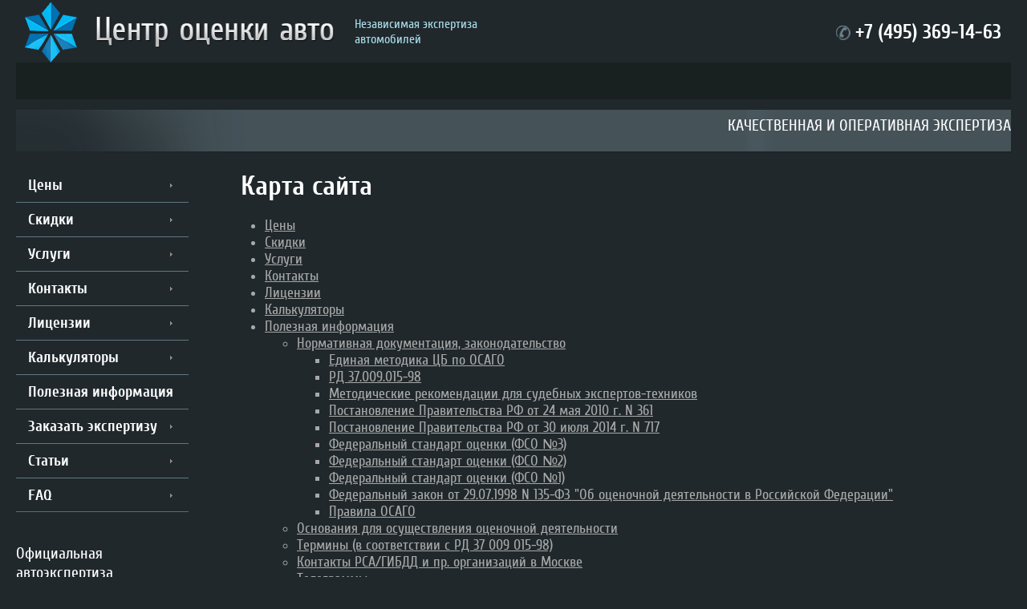

--- FILE ---
content_type: text/html; charset=utf-8
request_url: http://coauto.ru/sitemap
body_size: 7932
content:
 <!doctype html>
 
<html lang="ru">
	 
	<head>
		 
		<meta charset="utf-8">
		 
		<meta name="robots" content="none"/>
		 <title>Карта сайта coauto.ru</title> 
		<meta name="description" content="Быстро и качественно оцениваем повреждения автомобилей">
		 
		<meta name="keywords" content="Независимая экспертиза, автоэкспертиза, оценка, ущерб, калькуляция, ДТП, ОСАГО, КАСКО, Шаболовка, ЮАО">
		 
		<meta name="SKYPE_TOOLBAR" content="SKYPE_TOOLBAR_PARSER_COMPATIBLE">
		<meta name="viewport" content="width=device-width, height=device-height, initial-scale=1.0, maximum-scale=1.0, user-scalable=no">
		 
		<meta name="msapplication-tap-highlight" content="no"/>
		 
		<meta name="format-detection" content="telephone=no">
		 
		<meta http-equiv="x-rim-auto-match" content="none">
		 
		<!--  -->
		<link rel="stylesheet" href="/g/css/styles_articles_tpl.css">
		 
		<link rel="stylesheet" href="/t/v654/images/css/styles.css">
		 
		<link rel="stylesheet" href="/t/v654/images/css/designblock.scss.css">
		 
		<link rel="stylesheet" href="/t/v654/images/css/s3_styles.scss.css">
		 
		<script src="/g/libs/jquery/1.10.2/jquery.min.js"></script>
		 
		<script src="/g/s3/misc/adaptiveimage/1.0.0/adaptiveimage.js"></script>
		 <meta name="cmsmagazine" content="86368d8963b4f0f96b434aafa426cd49" />
<link rel='stylesheet' type='text/css' href='/shared/highslide-4.1.13/highslide.min.css'/>
<script type='text/javascript' src='/shared/highslide-4.1.13/highslide.packed.js'></script>
<script type='text/javascript'>
hs.graphicsDir = '/shared/highslide-4.1.13/graphics/';
hs.outlineType = null;
hs.showCredits = false;
hs.lang={cssDirection:'ltr',loadingText:'Загрузка...',loadingTitle:'Кликните чтобы отменить',focusTitle:'Нажмите чтобы перенести вперёд',fullExpandTitle:'Увеличить',fullExpandText:'Полноэкранный',previousText:'Предыдущий',previousTitle:'Назад (стрелка влево)',nextText:'Далее',nextTitle:'Далее (стрелка вправо)',moveTitle:'Передвинуть',moveText:'Передвинуть',closeText:'Закрыть',closeTitle:'Закрыть (Esc)',resizeTitle:'Восстановить размер',playText:'Слайд-шоу',playTitle:'Слайд-шоу (пробел)',pauseText:'Пауза',pauseTitle:'Приостановить слайд-шоу (пробел)',number:'Изображение %1/%2',restoreTitle:'Нажмите чтобы посмотреть картинку, используйте мышь для перетаскивания. Используйте клавиши вперёд и назад'};</script>

<!-- 46b9544ffa2e5e73c3c971fe2ede35a5 -->
<script type='text/javascript' src='/shared/s3/js/lang/ru.js'></script>
<script type='text/javascript' src='/shared/s3/js/common.min.js'></script>
<link rel='stylesheet' type='text/css' href='/shared/s3/css/calendar.css' />
		<link rel="stylesheet" href="/g/libs/jquery-popover/0.0.3/jquery.popover.css">
		 
		<script src="/g/libs/jquery-popover/0.0.3/jquery.popover.min.js" type="text/javascript"></script>
		 
		<script src="/g/s3/misc/form/1.0.0/s3.form.js" type="text/javascript"></script>
		 
		<script src="/g/libs/jquery-bxslider/4.1.2/jquery.bxslider.min.js" type="text/javascript"></script>
		
		<link href="/t/v654/images/stylesseo.css" rel="stylesheet" type="text/css" />
		  
		<script type="text/javascript" src="/t/v654/images/js/main.js"></script>
		
		<script type="text/javascript" src="/g/s3/misc/includeform/0.0.2/s3.includeform.js"></script>  
		<link rel="stylesheet" href="/t/v654/images/popup_form.css" type="text/css" />
		<script type="text/javascript" src="/t/v654/images/popup_form.js"></script>
		  
		<!--[if lt IE 10]> <script src="/g/libs/ie9-svg-gradient/0.0.1/ie9-svg-gradient.min.js"></script> <script src="/g/libs/jquery-placeholder/2.0.7/jquery.placeholder.min.js"></script> <script src="/g/libs/jquery-textshadow/0.0.1/jquery.textshadow.min.js"></script> <script src="/g/s3/misc/ie/0.0.1/ie.js"></script> <![endif]-->
		<!--[if lt IE 9]> <script src="/g/libs/html5shiv/html5.js"></script> <![endif]-->
	</head>
	 
	<body>

<div class="sample-overlay">
	<div class="sample-popup-wrap">
		<div class="sample-close"></div>
		<div class="sample-popup">
			<div class="form"></div>
		</div>
	</div>
</div>
		 
		<div class="wrapper editorElement layer-type-wrapper" >
			  <div class="side-panel side-panel-58 widget-type-side_panel editorElement layer-type-widget widget-34" data-layers="['widget-13':['tablet-landscape':'inSide','tablet-portrait':'inSide','mobile-landscape':'inSide','mobile-portrait':'inSide'],'widget-14':['tablet-landscape':'inSide','tablet-portrait':'inSide','mobile-landscape':'inSide','mobile-portrait':'inSide'],'widget-30':['tablet-landscape':'inSide','tablet-portrait':'inSide','mobile-landscape':'inSide','mobile-portrait':'inSide']]">
	<div class="side-panel-top">
		<div class="side-panel-button">
			<span class="side-panel-button-icon">
				<span class="side-panel-button-icon-line"></span>
				<span class="side-panel-button-icon-line"></span>
				<span class="side-panel-button-icon-line"></span>
			</span>
		</div>
		<div class="side-panel-top-inner" ></div>
	</div>
	<div class="side-panel-mask"></div>
	<div class="side-panel-content">
				<div class="side-panel-content-inner"></div>
	</div>
</div>  
			<div class="editorElement layer-type-block ui-droppable block-6" >
				<div class="editorElement layer-type-block ui-droppable block-8" >
					<div class="layout columned columns-2 layout_16_id_19" >
						<div class="layout column layout_19" >
							<div class="editorElement layer-type-block ui-droppable block-9" >
								<div class="layout column layout_21" >
									<div class="site-name widget-12 widget-type-site_name editorElement layer-type-widget">
										 <a href="http://coauto.ru"> 						 						 						<div class="sn-wrap">  
										<div class="sn-logo">
											 
											<img src="/d/16.png" alt="">
											 
										</div>
										   
										<div class="sn-text">
											<div class="align-elem">
												Центр оценки авто
											</div>
										</div>
										  
									</div>
									 </a> 
							</div>
						</div>
						<div class="layout column layout_20" >
							<div class="site-description widget-11 widget-type-site_description editorElement layer-type-widget">
								 Независимая экспертиза автомобилей 
							</div>
						</div>
					</div>
				</div>
				<div class="layout column layout_60" >
					<div class="editorElement layer-type-block ui-droppable block-23" >
						  	<div class="phones-17 widget-9 phones-block contacts-block widget-type-contacts_phone editorElement layer-type-widget">
		<div class="inner">
			<label class="cell-icon" for="tg-phones-17">
				<div class="icon"></div>
			</label>
			<input id="tg-phones-17" class="tgl-but" type="checkbox">
			<div class="block-body-drop">
				<div class="cell-text">
					<div class="title"><div class="align-elem">Телефон/факс</div></div>
					<div class="text_body">
						<div class="align-elem">
															<a href="tel:+7 (495) 369-14-63">+7 (495) 369-14-63</a>
													</div>
					</div>
				</div>
			</div>
		</div>
	</div>
  
					</div>
				</div>
			</div>
			<div class="editorElement layer-type-block ui-droppable block-10" >
				<div class="widget-13 horizontal menu-22 wm-widget-menu widget-type-menu_horizontal editorElement layer-type-widget" data-screen-button="none" data-responsive-tl="button" data-responsive-tp="button" data-responsive-ml="columned" data-more-text="..." data-child-icons="NaN">
					 
					<div class="menu-button">
						Меню
					</div>
					 
					<div class="menu-scroll">
						      
					</div>
					 
				</div>
			</div>
		</div>
		<div class="editorElement layer-type-block ui-droppable block-11 inn" >
			<div class="site-slogan  widget-36 widget-type-site_slogan editorElement layer-type-widget">
				 КАЧЕСТВЕННАЯ И ОПЕРАТИВНАЯ ЭКСПЕРТИЗА 
			</div>
		</div>
	</div>
	<div class="layout layout_center not-columned layout_center_2_id_14_1" >
		<div class="editorElement layer-type-block ui-droppable block-12" >
			<div class="layout layout_25_id_61" >
				<div class="editorElement layer-type-block ui-droppable block-24" >
					<div class="widget-14 popup menu-27 wm-widget-menu vertical widget-type-menu_vertical editorElement layer-type-widget" data-child-icons="NaN">
						   
						<div class="menu-button">
							Меню
						</div>
						 
						<div class="menu-scroll">
							    <ul><li class="menu-item"><a href="/price" ><span class="menu-item-text">Цены</span></a></li><li class="delimiter"></li><li class="menu-item"><a href="/complex" ><span class="menu-item-text">Скидки</span></a></li><li class="delimiter"></li><li class="menu-item"><a href="/uslugi" ><span class="menu-item-text">Услуги</span></a></li><li class="delimiter"></li><li class="menu-item"><a href="/contact" ><span class="menu-item-text">Контакты</span></a></li><li class="delimiter"></li><li class="menu-item"><a href="/licence" ><span class="menu-item-text">Лицензии</span></a></li><li class="delimiter"></li><li class="menu-item"><a href="/online-calculators" ><span class="menu-item-text">Калькуляторы</span></a></li><li class="delimiter"></li><li class="menu-item"><a href="/info" ><span class="menu-item-text">Полезная информация</span></a></li><li class="delimiter"></li><li class="menu-item"><a href="/zakaz-osmotra-avtomobilya" ><span class="menu-item-text">Заказать экспертизу</span></a></li><li class="delimiter"></li><li class="menu-item"><a href="/stati" ><span class="menu-item-text">Статьи</span></a></li><li class="delimiter"></li><li class="menu-item"><a href="/faq" ><span class="menu-item-text">FAQ</span></a></li></ul> 
						</div>
						 
					</div>
				</div>
				  	<div class="editable_block-33 widget-19 editorElement layer-type-widget">
				<div class="header"><div class="align-elem">Официальная автоэкспертиза</div></div>		<div class="body">
							<div class="title"><div class="align-elem"></div></div>
																			<div class="more"><a  data-wr-class="popover-wrap-33" href="/ocenka-avto-dlya-oformleniya-nasled"><span class="align-elem">ОЦЕНКА ДЛЯ НАСЛЕДСТВА</span></a></div>
						<div class="clear"></div>
		</div>
	</div>
  
			</div>
			<div class="layout layout_25_id_62" >
				<h1 class="h1 widget-17 widget-type-h1 editorElement layer-type-widget">
					Карта сайта
				</h1>
				<article class="content-29 content widget-16 widget-type-content editorElement layer-type-widget">
<div class="tpl-sitemap">
	<ul><li><a href="/price" >Цены</a></li><li><a href="/complex" >Скидки</a></li><li><a href="/uslugi" >Услуги</a></li><li><a href="/contact" >Контакты</a></li><li><a href="/licence" >Лицензии</a></li><li><a href="/online-calculators" >Калькуляторы</a></li><li><a href="/info" >Полезная информация</a><ul class="level-2"><li><a href="/lows" >Нормативная документация, законодательство</a><ul class="level-3"><li><a href="/yedinaya-metodika-tsb-po-osago" >Единая методика ЦБ по ОСАГО</a></li><li><a href="/rd-37.009.015-98" >РД 37.009.015-98</a></li><li><a href="/metodika-minyusta-2013" >Методические рекомендации для судебных экспертов-техников</a></li><li><a href="/postiznos" >Постановление Правительства РФ от 24 мая 2010 г. N 361</a></li><li><a href="/iznosnew" >Постановление Правительства РФ от 30 июля 2014 г. N 717</a></li><li><a href="/fso3" >Федеральный стандарт оценки (ФСО №3)</a></li><li><a href="/fso2" >Федеральный стандарт оценки (ФСО №2)</a></li><li><a href="/fso1" >Федеральный стандарт оценки (ФСО №1)</a></li><li><a href="/zakon" >Федеральный закон от 29.07.1998 N 135-ФЗ "Об оценочной деятельности в Российской Федерации"</a></li><li><a href="/osago" >Правила ОСАГО</a></li></ul></li><li><a href="/osnovanie" >Основания для осуществления оценочной деятельности</a></li><li><a href="/termin" >Термины (в соответствии с РД 37 009 015-98)</a></li><li><a href="/kontakty-rsa/gibdd-i-pr.-organizaci" >Контакты РСА/ГИБДД и пр. организаций в Москве</a></li><li><a href="/telegrammy" >Телеграммы</a></li><li><a href="/garantiynye-obyazatelstva" >Гарантийные обязательства</a></li><li><a href="/labor" >Трудоемкости работ</a><ul class="level-3"><li><a href="/nashi" >Отечественные авто</a><ul class="level-4"><li><a href="/vaz" >ВАЗ</a></li><li><a href="/gaz" >ГАЗ</a></li><li><a href="/izh" >ИЖ</a></li></ul></li></ul></li><li><a href="/stoimost-normo-chasov" >Стоимость нормо-часов</a><ul class="level-3"><li><a href="/2010" >2010</a></li><li><a href="/2011" >2011</a></li><li><a href="/2012" >2012</a></li><li><a href="/2013" >2013</a></li><li><a href="/2014" >2014</a></li><li><a href="/2015" >2015</a></li></ul></li><li><a href="/obrazcy-pretenziy" >Образцы претензий</a><ul class="level-3"><li><a href="/pretenziya-po-nedoplate-osago" >Недоплата по ОСАГО</a></li><li><a href="/nedoplata-po-kasko" >Недоплата по КАСКО</a></li></ul></li><li><a href="/dkpauto" >Договор купли-продажи автомобиля</a></li><li><a href="/telegramma" >Телеграмма</a></li><li><a href="/raschet-iznosa-po-yedinoy-metodike-osago" >Расчет износа по Единой Методике ОСАГО</a></li><li><a href="/iznos-osago" >Расчет износа авто ОСАГО</a></li><li><a href="/iznos-osago-old" >Расчет износа авто ОСАГО (до 12.08.2014)</a></li><li><a href="/kalkulyator-uts" >Расчет утраты товарной стоимости УТС</a></li></ul></li><li><a href="/zakaz-osmotra-avtomobilya" >Заказать экспертизу</a></li><li><a href="/stati" >Статьи</a></li><li><a href="/faq" >FAQ</a></li><li><a href="/about" >О Компании</a><ul class="level-2"><li><a href="/rekvizity-kompanii" >Реквизиты</a></li></ul></li><li><a href="/stati" >Статьи</a></li><li><a href="/price" >Цены</a></li><li><a href="/contact" >Контакты</a></li><li><a href="/news" >Новости</a></li><li class="active"><a href="/sitemap" >Карта сайта</a></li><li><a href="/job" >Вакансии</a></li><li><a href="/registraciya" >Регистрация</a></li></ul><br />
				</div>

</article>
				    
				        
							</div>
		</div>
		<div class="editorElement layer-type-block ui-droppable block-18" >
			<div class="layout column layout_41" >
				  	
	
	
	
	
	<div class="news-41 news-block widget-25 horizontal widget-type-news editorElement layer-type-widget" data-slider="0,0,0,0,0" data-swipe="0,0,0,0,0" data-setting-mode="horizontal" data-setting-pause="4000" data-setting-auto="1" data-setting-controls="1,1,1,1,1" data-setting-pager="1,1,1,1,1" data-setting-pager_selector=".news-41 .pager-wrap" data-setting-prev_selector=".news-41 .prev" data-setting-next_selector=".news-41 .next" data-setting-count="3" data-setting-columns="auto,1,2,1,1" data-setting-move="" data-setting-prev_text="" data-setting-next_text="" data-setting-auto_controls_selector=".news-41 .auto_controls" data-setting-auto_controls="0,0,0,0,0" data-setting-autoControlsCombine="">

					<div class="news__header">
				<div class="news__title"><div class="align-elem">Новости</div></div>
							</div>
				<div class="body-outer">
			<div class="body">
				<div class="swipe-shadow-left"></div>
				<div class="swipe-shadow-right"></div>
				<div class="news__list"><div class="item-outer"><div class="item"><div class="item__date"><span>30.08.2019</span></div><div class="item__title"><a href="/news/news_post/pereyezd-ofisa"><span class="align-elem">Переезд офиса</span></a></div><div class="item__image"><span class="img-convert img-cover"><img src="/thumb/2/CR4LDRUNSGHxH4sSl6bbew/r100/d/16.png" alt=""></span></div><div class="item__more"><a class="item__more_link" href="/news/news_post/pereyezd-ofisa"><span class="align-elem">подробнее</span></a></div></div></div></div>
			</div>
		</div>
		<div class="news__footer">			</div>
							<div class="controls">
				<span class="prev"></span>
				<span class="next"></span>
			</div>
			
		<div class="bx-pager-wrap">
			<div class="bx-auto_controls">
									<div class="auto_controls"></div>
			
									<div class="pager-wrap"></div>
			
			</div>
		</div>
	</div>
  
			</div>
			<div class="layout column layout_44" >
				<div class="editorElement layer-type-block ui-droppable block-16" >
					  	
	
	
	<div class="horizontal_block-43 widget-26 widget-type-block_horizontal editorElement layer-type-widget">
				<div class="header"></div>
		<div class="body">
									<div class="detail">
									<div class="title"><div class="align-elem">Независимая экспертиза</div></div>
												<div class="text"><div class="align-elem"><p>Оценка ущерба, автоэкспертиза после ДТП (ОСАГО, КАСКО, Зеленая карта), судебная экспертиза Оценка стоимости автомобилей для наследства, нотариуса, суда при разделе имущества</p></div></div>
																
							</div>
					</div>
	</div>
        <div class="address-45 widget-27 address-block contacts-block widget-type-contacts_address editorElement layer-type-widget">
        <div class="inner">
            <label class="cell-icon" for="tg45">
                <div class="icon"></div>
            </label>
            <input id="tg45" class="tgl-but" type="checkbox">
            <div class="block-body-drop">
                <div class="cell-text">
                    <div class="title"><div class="align-elem">Адрес:</div></div>
                    <div class="text_body">
                        <div class="align-elem">г. Москва, 2-й Донской пр-д. д. 10, стр. 2, метро Ленинский проспект<br />
(на территории завода «Станконормаль»)</div>
                    </div>
                </div>
            </div>
        </div>
    </div>
    	<div class="phones-48 widget-28 phones-block contacts-block widget-type-contacts_phone editorElement layer-type-widget">
		<div class="inner">
			<label class="cell-icon" for="tg-phones-48">
				<div class="icon"></div>
			</label>
			<input id="tg-phones-48" class="tgl-but" type="checkbox">
			<div class="block-body-drop">
				<div class="cell-text">
					<div class="title"><div class="align-elem">Телефон:</div></div>
					<div class="text_body">
						<div class="align-elem">
															<div><a href="tel:+7 (495) 369-14-63">+7 (495) 369-14-63</a></div><div><a href="tel:+7 (916) 627-31-51">+7 (916) 627-31-51</a></div><div><a href="tel:+7 (495) 369-14-63">+7 (495) 369-14-63</a></div>													</div>
					</div>
				</div>
			</div>
		</div>
	</div>
    	<div class="email-49 widget-29 email-block contacts-block widget-type-contacts_email editorElement layer-type-widget">
		<div class="inner">
			<label class="cell-icon" for="tg-email-49">
				<div class="icon"></div>
			</label>
			<input id="tg-email-49" class="tgl-but" type="checkbox">
			<div class="block-body-drop">
				<div class="cell-text">
					<div class="title"><div class="align-elem">Email:</div></div>
					<div class="text_body">
						<div class="align-elem"><a href="mailto:info@coauto.ru">info@coauto.ru</a></div>
					</div>
				</div>
			</div>
		</div>
	</div>
  
				</div>
			</div>
		</div>
	</div>
	<div class="editorElement layer-type-block ui-droppable block-20" >
		<div class="editorElement layer-type-block ui-droppable block-19" >
			<div class="widget-30 horizontal menu-50 wm-widget-menu widget-type-menu_horizontal editorElement layer-type-widget" data-screen-button="none" data-responsive-tl="button" data-responsive-tp="button" data-responsive-ml="columned" data-more-text="..." data-child-icons="NaN">
				 
				<div class="menu-button">
					Меню
				</div>
				 
				<div class="menu-scroll">
					      
				</div>
				 
			</div>
		</div>
		<div class="layout layout_center not-columned layout_center_52_id_51_1" >
			<div class="editorElement layer-type-block ui-droppable block-21" >
				<div class="layout column layout_53" >
					<div class="site-copyright widget-31 widget-type-site_copyright editorElement layer-type-widget">
						   Copyright &copy; 2013 - 2025						<br />
						Центр оценки авто 
					</div>
				</div>
				<div class="layout column layout_56" >
					<div class="site-counters widget-33 widget-type-site_counters editorElement layer-type-widget">
						 <meta name='yandex-verification' content='548918d4697ada8f' />

<!-- Yandex.Metrika counter -->
<script type="text/javascript">
    (function (d, w, c) {
        (w[c] = w[c] || []).push(function() {
            try {
                w.yaCounter22576591 = new Ya.Metrika({
                    id:22576591,
                    clickmap:true,
                    trackLinks:true,
                    accurateTrackBounce:true,
                    webvisor:true
                });
            } catch(e) { }
        });

        var n = d.getElementsByTagName("script")[0],
            s = d.createElement("script"),
            f = function () { n.parentNode.insertBefore(s, n); };
        s.type = "text/javascript";
        s.async = true;
        s.src = "https://mc.yandex.ru/metrika/watch.js";

        if (w.opera == "[object Opera]") {
            d.addEventListener("DOMContentLoaded", f, false);
        } else { f(); }
    })(document, window, "yandex_metrika_callbacks");
</script>
<noscript><div><img src="https://mc.yandex.ru/watch/22576591" style="position:absolute; left:-9999px;" alt="" /></div></noscript>
<!-- /Yandex.Metrika counter -->

<!-- /Google Analitics counter -->
<script>
  (function(i,s,o,g,r,a,m){i['GoogleAnalyticsObject']=r;i[r]=i[r]||function(){
  (i[r].q=i[r].q||[]).push(arguments)},i[r].l=1*new Date();a=s.createElement(o),
  m=s.getElementsByTagName(o)[0];a.async=1;a.src=g;m.parentNode.insertBefore(a,m)
  })(window,document,'script','https://www.google-analytics.com/analytics.js','ga');

  ga('create', 'UA-44826212-1', 'auto');
  ga('send', 'pageview');

</script>
<!--__INFO2025-12-03 01:26:12INFO__-->
 
					</div>
				</div>
				<div class="layout column layout_55" >
					<div class="mega-copyright widget-32 widget-type-mega_copyright editorElement layer-type-widget">
						<span style='font-size:14px;' class='copyright'><!--noindex--><span style="text-decoration:underline; cursor: pointer;" onclick="javascript:window.open('https://megagr'+'oup.ru/?utm_referrer='+location.hostname)" class="copyright">Megagroup.ru</span><!--/noindex--></span>
					</div>
				</div>
			</div>
		</div>
	</div>
</div>


<!-- assets.bottom -->
<!-- </noscript></script></style> -->
<script src="/my/s3/js/site.min.js?1764576309" type="text/javascript" ></script>
<script src="/my/s3/js/site/defender.min.js?1764576309" type="text/javascript" ></script>
<script type="text/javascript" >/*<![CDATA[*/
var megacounter_key="468c9bea0a0144c84c6d60ba54a46260";
(function(d){
    var s = d.createElement("script");
    s.src = "//counter.megagroup.ru/loader.js?"+new Date().getTime();
    s.async = true;
    d.getElementsByTagName("head")[0].appendChild(s);
})(document);
/*]]>*/</script>
<script type="text/javascript" >/*<![CDATA[*/
$ite.start({"sid":686187,"vid":1615225,"aid":760330,"stid":4,"cp":21,"active":true,"domain":"coauto.ru","lang":"ru","trusted":false,"debug":false,"captcha":3});
/*]]>*/</script>
<!-- /assets.bottom -->
</body>
 
</html>

--- FILE ---
content_type: text/css
request_url: http://coauto.ru/t/v654/images/css/styles.css
body_size: 20395
content:
@import "fonts.css";
html{font-family:sans-serif;-ms-text-size-adjust:100%;-webkit-text-size-adjust:100%;}body{margin:0;background: #fff;}body::before{content:""; height: 1px; display: block; margin-top: -1px;}article,aside,details,figcaption,figure,footer,header,hgroup,main,menu,nav,section,summary{display:block}audio,canvas,progress,video{display:inline-block;vertical-align:baseline}audio:not([controls]){display:none;height:0}[hidden],template{display:none}a{background-color:transparent;color:inherit;}a:active,a:hover{outline:0}abbr[title]{border-bottom:1px dotted}b,strong{font-weight:bold}dfn{font-style:italic}h1{margin: 0; font-size: inherit; font-weight: inherit;}mark{background:#ff0;color:#000}small{font-size:80%}sub,sup{font-size:75%;line-height:0;position:relative;vertical-align:baseline}sup{top:-0.5em}sub{bottom:-0.25em}img{border:0}svg:not(:root){overflow:hidden}figure{margin:1em 40px}hr{box-sizing:content-box;height:0}pre{overflow:auto}code,kbd,pre,samp{font-family:monospace,monospace;font-size:1em}button,input,optgroup,select,textarea{color:#000;font:inherit;margin:0}button{overflow:visible}button,select{text-transform:none}button,html input[type="button"],input[type="reset"],input[type="submit"]{-webkit-appearance:button;cursor:pointer}button[disabled],html input[disabled]{cursor:default}button::-moz-focus-inner,input::-moz-focus-inner{border:0;padding:0}input{line-height:normal}input[type="checkbox"],input[type="radio"]{box-sizing:border-box;padding:0}input[type="number"]::-webkit-inner-spin-button,input[type="number"]::-webkit-outer-spin-button{height:auto}input[type="search"]{-webkit-appearance:textfield;box-sizing:content-box}input[type="search"]::-webkit-search-cancel-button,input[type="search"]::-webkit-search-decoration{-webkit-appearance:none}fieldset{border:1px solid silver;margin:0 2px;padding:.35em .625em .75em}legend{border:0;padding:0}textarea{overflow:auto}optgroup{font-weight:bold}table{border-collapse:collapse;border-spacing:0}
body.noscroll {overflow: hidden !important;}
.removed, .hidden { display: none !important;}
.editorElement, .layout {
	box-sizing: border-box;
	padding-top: .02px;
	padding-bottom: .02px;
}
.editorElement { word-wrap: break-word;}
.vertical-middle {white-space: nowrap;}
.vertical-middle>* {white-space: normal;display: inline-block;vertical-align: middle;}
.vertical-middle::after {height: 100%;width: 0;display: inline-block;vertical-align: middle;content: "";}
.wrapper {margin: 0 auto;height: auto !important;height: 100%;min-height: 100%;min-height: 100vh;overflow: hidden;max-width: 100%;}
.editorElement .removed+.delimiter, .editorElement .delimiter:first-child {display: none;}
.wm-input-default {border: none; background: none; padding: 0;}
/* tooltip */
@keyframes show_hide {
	0% { left:85%; opacity: 0; width: auto; height: auto; padding: 5px 10px; font-size: 12px;}
	20% { left: 100%; opacity: 1; width: auto; height: auto; padding: 5px 10px; font-size: 12px;}
	100% { left: 100%; opacity: 1; width: auto; height: auto; padding: 5px 10px; font-size: 12px;}
}
@keyframes show_hide_after {
	0% {width: 5px; height: 5px;}
	100% {width: 5px; height: 5px;}
}
/* tooltip for horizontal */
@keyframes horizontal_show_hide {
	0% { top:95%; opacity: 0; width: 100%; height: auto; padding: 5px 10px; font-size: 12px;}
	20% { top: 100%; opacity: 1; width: 100%; height: auto; padding: 5px 10px; font-size: 12px;}
	100% { top: 100%; opacity: 1; width: 100%; height: auto; padding: 5px 10px; font-size: 12px;}
}
.wm-tooltip {display: none;position: absolute;z-index:100;top: 0;left: 100%;background: #FBFDDD;color: #CA3841;padding: 5px 10px;border-radius: 3px;box-shadow: 1px 2px 3px rgba(0,0,0,.3); white-space: nowrap; box-sizing: border-box;}
.wm-tooltip::after {content: "";font-size: 0;background: inherit;width: 5px;height: 5px;position: absolute;top: 50%;left: -3px;margin: -2px 0 0;box-shadow: 0 1px 0 rgba(0,0,0,.1), 0 2px 0 rgba(0,0,0,.1);transform: rotate(45deg);}
.error .wm-tooltip {display: block;padding: 0;font-size: 0;animation: show_hide 4s;}
.error .wm-tooltip::after {width: 0;height: 0;animation: show_hide_after 4s;}
.horizontal_mode .wm-tooltip {top: 100%; left: 0; width: 100%; white-space: normal; margin: 5px 0 0; text-align: center;}
.horizontal_mode .wm-tooltip::after {left: 50%; top: 0; margin: -2px 0 0; box-shadow: 0 -1px 0 rgba(0,0,0,.1), 0 -2px 0 rgba(0,0,0,.1);}
.error .horizontal_mode .wm-tooltip, .horizontal_mode .error .wm-tooltip {animation: horizontal_show_hide 4s;}

table.table0 td, table.table1 td, table.table2 td, table.table2 th {
	padding:5px;
	border:1px solid #dedede;
	vertical-align:top;
}
table.table0 td { border:none; }
table.table2 th {
	padding:8px 5px;
	background:#eb3c3c;
	border:1px solid #dedede;
	font-weight:normal;
	text-align:left;
	color:#fff;
}
.for-mobile-view { overflow: auto; }
.side-panel,
.side-panel-mask,
.side-panel-content { display: none;}

.align-elem{
	flex-grow:1;
}
body { border: none; background: #20282c; z-index: 2; -webkit-border-radius: none; -moz-border-radius: none; border-radius: none;}
.wrapper .layout_center_2_id_14_1 { -webkit-flex: 1 0 0px; -moz-flex: 1 0 0px; flex: 1 0 0px; margin-top: 0; margin-left: auto; margin-right: auto; width: 960px;}
.wrapper { border: none; position: relative; z-index: 3; font-family: Arial, Helvetica, sans-serif; line-height: 1.2; letter-spacing: 0; color: #000000; font-style: normal; text-transform: none; text-decoration: none; text-align: center; font-size: 12px; display: block; -webkit-border-radius: none; -moz-border-radius: none; border-radius: none;}
.block-20 .layout_center_52_id_51_1 { margin-top: 0; margin-left: auto; margin-right: auto; width: 960px;}
.block-20 { margin: 0 auto; border: none; position: relative; top: 0; left: 0; width: 1280px; min-height: 120px; background: linear-gradient(rgba(24,30,30,0.45), rgba(24,30,30,0.45)), url("../images/30.png") left calc(50% - 24px) bottom 0px / 573px no-repeat; z-index: 4; display: block; padding-top: 20px; padding-bottom: 20px; -webkit-border-radius: none; -moz-border-radius: none; border-radius: none; text-decoration: none;}
.block-21 .layout_53 { display: -webkit-flex; display: flex; -webkit-flex-direction: column; -moz-flex-direction: column; flex-direction: column;}
.block-21 .layout_55 { display: -webkit-flex; display: flex; -webkit-flex-direction: column; -moz-flex-direction: column; flex-direction: column;}
.block-21 .layout_56 { display: -webkit-flex; display: flex; -webkit-flex-direction: column; -moz-flex-direction: column; flex-direction: column;}
.block-21 { margin: 30px auto 0; position: relative; top: 0; left: 0; width: 929px; min-height: 0; z-index: 2; text-align: left; display: -webkit-flex; display: flex; -webkit-justify-content: flex-start; -moz-justify-content: flex-start; justify-content: flex-start; text-decoration: none;}
.widget-33 { margin: 0 0 auto 180px; position: relative; top: 0; left: 0; z-index: 3; text-align: center; box-sizing: border-box; width: 186px;}
.widget-32 { margin: 0 0 auto 255px; position: relative; top: 0; left: 0; z-index: 2; text-align: center; color: #d8d8d8; text-decoration: none; width: 96px;}
.widget-31 { margin: 0 0 auto; position: relative; top: 0; left: 0; z-index: 1; color: #c9c9c9; text-decoration: none; box-sizing: border-box; width: 212px; display: -webkit-flex; display: flex; -webkit-justify-content: flex-start; -moz-justify-content: flex-start; justify-content: flex-start;}
.block-19 { margin: 0 auto; border: none; position: relative; top: 0; left: 0; width: 1280px; min-height: 0; background: #6f838b; z-index: 1; display: block; -webkit-border-radius: none; -moz-border-radius: none; border-radius: none;}
.widget-30 { margin: 0 auto; border: none; position: relative; top: 0; left: 0; z-index: 1; text-align: right; padding-right: 2px; padding-left: 2px; box-sizing: border-box; display: -webkit-flex; display: flex; width: 960px; -webkit-justify-content: flex-end; -moz-justify-content: flex-end; justify-content: flex-end; right: 0; min-height: 20px; background: #6f838b; -webkit-border-radius: none; -moz-border-radius: none; border-radius: none;}
.menu-50 .menu-scroll > ul > li.menu-item > a .has-child-icon { position: absolute; top: 50%; right: 0; margin-top: -6px; margin-right: 5px; width: 12px; min-height: 12px; background: #000000;}
.menu-50 .menu-scroll > ul ul > li.delimiter { box-sizing: border-box; margin-top: 3px; margin-bottom: 3px; min-height: 2px; height: auto; width: auto; background: #999999;}
.menu-50 .menu-scroll > ul ul > li > a .has-child-icon { position: absolute; top: 50%; right: 0; margin-top: -6px; margin-right: 5px; width: 12px; min-height: 12px; background: #000000;}
.menu-50 .menu-button { box-sizing: border-box; display: none; position: absolute; left: 100%; top: 0; width: 50px; min-height: 50px; padding: 10px 15px; background: #333; color: #fff; font-size: 17px;}
.menu-50 .menu-scroll { display: -webkit-flex; display: flex; width: 100%; -webkit-justify-content: inherit; -moz-justify-content: inherit; justify-content: inherit;}
.menu-50 .menu-scroll > ul { padding: 0; margin: 0; list-style: none; box-sizing: border-box; display: -webkit-flex; display: flex; flex-flow: row nowrap; width: 100%; -webkit-justify-content: inherit; -moz-justify-content: inherit; justify-content: inherit;}
.menu-50 .menu-scroll > ul > li.home-button > a { padding: 5px 15px; margin: 2px; cursor: pointer; display: -webkit-flex; display: flex; background: url("../images/wm_menu_home.png") left 50% top 50% no-repeat; box-sizing: border-box; text-decoration: none; color: #000; font-size: 0; line-height: 1.4; -webkit-align-items: center; -moz-align-items: center; align-items: center;}
.menu-50 .menu-scroll > ul > li.delimiter { margin: auto 2px; border: none; -webkit-border-radius: 10px; -moz-border-radius: 10px; border-radius: 10px; height: 0; width: 1px; min-height: 10px; background: rgba(214,214,214,0.61); box-sizing: border-box;}
.menu-50 .menu-scroll > ul > li.menu-item { padding: 0; margin: 0; display: -webkit-flex; display: flex; -webkit-flex: 0 1 auto; -moz-flex: 0 1 auto; flex: 0 1 auto; box-sizing: border-box; position: relative;}
.menu-50 .menu-scroll > ul > li.menu-item > a { padding: 5px 10px; margin: 0 2px; cursor: pointer; display: -webkit-flex; display: flex; -webkit-flex-direction: row; -moz-flex-direction: row; flex-direction: row; box-sizing: border-box; text-decoration: none; color: #ffffff; font-size: 11px; line-height: 1.4; -webkit-align-items: center; -moz-align-items: center; align-items: center; width: 100%; position: relative; -webkit-justify-content: flex-start; -moz-justify-content: flex-start; justify-content: flex-start; font-style: normal; letter-spacing: 0; text-transform: none; min-height: 20px; text-align: left; align-self: auto;}
.menu-50 .menu-scroll > ul > li.menu-item > a:hover, 
.menu-50 .menu-scroll > ul > li.menu-item > a.hover, 
.menu-50 .menu-scroll > ul > li.menu-item > a.active { text-decoration: underline;}
.menu-50 .menu-scroll > ul > li.menu-item > a .menu-item-image { box-sizing: border-box; display: -webkit-flex; display: flex; -webkit-flex-shrink: 0; -moz-flex-shrink: 0; flex-shrink: 0; margin-right: 5px; font-size: 0; line-height: 0; text-align: center; -webkit-justify-content: center; -moz-justify-content: center; justify-content: center; min-height: 40px; width: 40px; overflow: hidden;}
.menu-50 .menu-scroll > ul > li.menu-item > a img { margin: auto; box-sizing: border-box; max-width: 100%; height: auto; width: auto;}
.menu-50 .menu-scroll > ul > li.menu-item > a .menu-item-text { box-sizing: border-box; -webkit-flex-grow: 1; -moz-flex-grow: 1; flex-grow: 1;}
.menu-50 .menu-scroll > ul > li.home-button { box-sizing: border-box; display: -webkit-flex; display: flex;}
.menu-50 .menu-scroll > ul > li.more-button { display: none; margin-left: auto; position: relative;}
.menu-50 .menu-scroll > ul ul { padding: 5px; margin: 5px 0 0; position: absolute; top: 100%; left: 0; background: #eee; list-style: none; width: 200px; display: none; z-index: 10; box-sizing: border-box;}
.menu-50 .menu-scroll > ul ul > li { padding: 0; margin: 0; display: block; position: relative;}
.menu-50 .menu-scroll > ul ul > li > a { padding: 5px 10px; cursor: pointer; display: block; background: #999; -webkit-border-radius: 5px; -moz-border-radius: 5px; border-radius: 5px; box-sizing: border-box; text-decoration: none; color: #fff; font-size: 14px; line-height: 1.4; position: relative;}
.menu-50 .menu-scroll > ul ul ul { margin: 0 0 0 8px; position: absolute; left: 100%; top: 0;}
.menu-50 .menu-scroll > ul > li.more-button > a { padding: 5px 10px; margin: 2px 0 2px 2px; cursor: pointer; display: -webkit-flex; display: flex; background: #333; box-sizing: border-box; text-decoration: none; color: #fff; font-size: 16px; line-height: 1.4; -webkit-align-items: center; -moz-align-items: center; align-items: center;}
.menu-50 .menu-scroll > ul > li.more-button > ul { left: auto; right: 0;}
.menu-50 .menu-scroll > ul > li.more-button.disabled { display: none;}
.menu-50 .menu-scroll > ul > li.more-button .menu-item-image { display: none;}
.block-18 .layout_41 { display: -webkit-flex; display: flex; -webkit-flex-direction: column; -moz-flex-direction: column; flex-direction: column;}
.block-18 .layout_44 { display: -webkit-flex; display: flex; -webkit-flex-direction: column; -moz-flex-direction: column; flex-direction: column;}
.block-18 { margin: 425px 0 0; position: relative; top: 0; left: 0; width: auto; min-height: 0; z-index: 3; text-align: left; display: -webkit-flex; display: flex; -webkit-justify-content: flex-start; -moz-justify-content: flex-start; justify-content: flex-start; right: 0;}
.block-16 { margin: 0 0 auto; border: none; position: relative; top: 0; left: 0; width: 480px; min-height: 176px; background: repeating-linear-gradient(to bottom right,rgba(255, 255, 255, 0.11) 0%,rgba(24, 30, 30, 0.11) 100%) #1a1a1a; z-index: 3; text-align: center; display: block; right: 0; -webkit-border-radius: none; -moz-border-radius: none; border-radius: none;}
.widget-29 { margin: 3px 0 0 20px; position: relative; top: 0; left: 0; z-index: 5; text-align: undefined; box-sizing: border-box; width: 150px;}
.email-49 p:first-child { margin-top: 0;}
.email-49 p:last-child { margin-bottom: 0;}
.email-49 .inner { box-sizing: border-box; position: relative; display: -webkit-flex; display: flex; text-align: left; vertical-align: top; max-width: 100%;}
.email-49 .cell-icon { box-sizing: border-box; display: none; position: relative; z-index: 5; -webkit-flex-shrink: 0; -moz-flex-shrink: 0; flex-shrink: 0;}
.email-49 .icon { box-sizing: border-box; height: 16px; width: 16px; background: #cccccc; margin-right: 5px;}
.email-49 .block-body-drop { box-sizing: border-box; -webkit-flex: 1 0 0px; -moz-flex: 1 0 0px; flex: 1 0 0px;}
.email-49 .cell-text { box-sizing: border-box; display: -webkit-flex; display: flex; -webkit-flex-direction: row; -moz-flex-direction: row; flex-direction: row;}
.email-49 .title { box-sizing: border-box; display: none;}
.email-49 .text_body { color: #79a8c4; font-style: italic; text-decoration: underline; font-size: 11px; display: -webkit-flex; display: flex;}
.email-49 .text_body:hover, 
.email-49 .text_body.hover, 
.email-49 .text_body.active { text-decoration: none;}
.email-49 input.tgl-but { box-sizing: border-box; display: none;}
.email-49 input.tgl-but:checked + .block-body-drop { display: block;}
.widget-28 { margin: 0 0 0 21px; position: relative; top: 0; left: 0; z-index: 4; text-align: undefined; box-sizing: border-box; width: 200px;}
.phones-48 p:first-child { margin-top: 0;}
.phones-48 p:last-child { margin-bottom: 0;}
.phones-48 .inner { box-sizing: border-box; position: relative; display: -webkit-flex; display: flex; text-align: left; vertical-align: top; max-width: 100%;}
.phones-48 .cell-icon { box-sizing: border-box; display: none; position: relative; z-index: 5; -webkit-flex-shrink: 0; -moz-flex-shrink: 0; flex-shrink: 0;}
.phones-48 .icon { box-sizing: border-box; height: 16px; width: 16px; background: #cccccc; margin-right: 5px;}
.phones-48 .block-body-drop { box-sizing: border-box; -webkit-flex: 1 0 0px; -moz-flex: 1 0 0px; flex: 1 0 0px;}
.phones-48 .cell-text { box-sizing: border-box; display: -webkit-flex; display: flex; -webkit-flex-direction: row; -moz-flex-direction: row; flex-direction: row;}
.phones-48 .title { box-sizing: border-box; display: none;}
.phones-48 .text_body { box-sizing: border-box; color: #ffffff; text-decoration: none; display: -webkit-flex; display: flex;}
.phones-48 input.tgl-but { box-sizing: border-box; display: none;}
.phones-48 .text_body a { text-decoration: none; color: inherit;}
.phones-48 input.tgl-but:checked + .block-body-drop { display: block;}
.widget-27 { margin: 10px 0 5px 20px; position: relative; top: 0; left: 0; z-index: 3; text-align: undefined; box-sizing: border-box; width: auto; right: 0; padding-top: 5px;}
.address-45 p:first-child { margin-top: 0;}
.address-45 p:last-child { margin-bottom: 0;}
.address-45 .inner { box-sizing: border-box; position: relative; display: -webkit-flex; display: flex; text-align: left; vertical-align: top; max-width: 100%;}
.address-45 .cell-icon { box-sizing: border-box; display: none; position: relative; z-index: 5; -webkit-flex-shrink: 0; -moz-flex-shrink: 0; flex-shrink: 0;}
.address-45 .icon { box-sizing: border-box; height: 16px; width: 16px; background: #cccccc; margin-right: 5px;}
.address-45 .block-body-drop { box-sizing: border-box; -webkit-flex: 1 0 0px; -moz-flex: 1 0 0px; flex: 1 0 0px;}
.address-45 .cell-text { box-sizing: border-box; display: -webkit-flex; display: flex; -webkit-flex-direction: row; -moz-flex-direction: row; flex-direction: row;}
.address-45 .title { box-sizing: border-box; display: none;}
.address-45 .text_body { color: #ffffff; text-decoration: none; width: 432px; margin-left: 0; margin-right: 0; -webkit-flex-grow: 1; -moz-flex-grow: 1; flex-grow: 1; display: -webkit-flex; display: flex; -webkit-justify-content: flex-start; -moz-justify-content: flex-start; justify-content: flex-start;}
.address-45 input.tgl-but { box-sizing: border-box; display: none;}
.address-45 input.tgl-but:checked + .block-body-drop { display: block;}
.widget-26 { margin: 0; border: none; position: relative; top: 0; left: 0; z-index: 2; box-sizing: border-box; min-height: 84px; width: 480px; right: 0; -webkit-border-radius: none; -moz-border-radius: none; border-radius: none;}
.popover-wrap-43 .popover-body { padding: 20px 40px 32px; border: 1px solid #b7b7b7; -webkit-border-radius: 5px; -moz-border-radius: 5px; border-radius: 5px; -webkit-box-shadow: 0 1px 4px rgba(0, 0, 0, 0.7); -moz-box-shadow: 0 1px 4px rgba(0, 0, 0, 0.7); box-shadow: 0 1px 4px rgba(0, 0, 0, 0.7); position: relative; display: inline-block; width: 270px; box-sizing: border-box; vertical-align: middle; background: #fff; text-align: left; font-size: 12px; max-width: 100%;}
.popover-wrap-43 .popover-body input { padding: 7px 8px; border: 1px solid #ccc; max-width: 100%; box-sizing: border-box; -webkit-border-radius: 4px; -moz-border-radius: 4px; border-radius: 4px; width: 100%; text-align: left;}
.popover-wrap-43 .popover-body textarea { padding: 7px 8px; border: 1px solid #ccc; max-width: 100%; box-sizing: border-box; -webkit-border-radius: 4px; -moz-border-radius: 4px; border-radius: 4px; width: 100%; text-align: left;}
.popover-wrap-43 .popover-body .s3_button_large { border: none; background: linear-gradient(to bottom, #f4e48d 0%, #ecd35f 100%) #f0db76; -webkit-border-radius: 2px; -moz-border-radius: 2px; border-radius: 2px; -webkit-box-shadow: 0 1px 2px rgba(0, 0, 0, 0.2); -moz-box-shadow: 0 1px 2px rgba(0, 0, 0, 0.2); box-shadow: 0 1px 2px rgba(0, 0, 0, 0.2); font-size: 15px; font-weight: bold; box-sizing: border-box; line-height: 34px; padding-right: 16px; padding-left: 16px; cursor: pointer; text-align: center;}
.popover-wrap-43 .popover-body .s3_message { padding: 12px; border: 1px solid #e1c893; display: table; margin-top: 1em; margin-bottom: 1em; background: #f0e4c9; color: #333; box-sizing: border-box; -moz-box-shadow: 0 2px 6px rgba(0,0,0,.45), inset 0 1px 0 rgba(255,255,255,.75); -webkit-box-shadow: 0 2px 6px rgba(0,0,0,.45), inset 0 1px 0 rgba(255,255,255,.75); box-shadow: 0 2px 6px rgba(0,0,0,.45), inset 0 1px 0 rgba(255,255,255,.75); text-align: left;}
.popover-wrap-43 .popover-close { position: absolute; top: -15px; right: -15px; box-sizing: border-box; width: 30px; height: 30px; background: url("../images/wm_button_close.png") 0 0 no-repeat; z-index: 10; cursor: pointer;}
.horizontal_block-43 p:first-child { margin-top: 0;}
.horizontal_block-43 p:last-child { margin-bottom: 0;}
.horizontal_block-43 .body { box-sizing: border-box; display: -webkit-flex; display: flex; -webkit-align-items: flex-start; -moz-align-items: flex-start; align-items: flex-start;}
.horizontal_block-43 .figure { display: block;}
.horizontal_block-43 .image { box-sizing: border-box; position: relative;}
.horizontal_block-43 .item__image__title { box-sizing: border-box; display: -webkit-flex; display: flex; text-align: left; font-size: 18px; position: absolute; left: 0; top: 0;}
.horizontal_block-43 .item-label { padding: 2px 5px; box-sizing: border-box; position: absolute; left: 0; top: 0; z-index: 5; background: #e83131; color: #fff; display: -webkit-flex; display: flex; text-align: left;}
.horizontal_block-43 .image img { vertical-align: middle; box-sizing: content-box; width: auto; height: auto;}
.horizontal_block-43 .detail { border: none; box-sizing: border-box; -webkit-flex-grow: 1; -moz-flex-grow: 1; flex-grow: 1; margin-left: 0; min-height: 48px; padding-left: 20px; background: transparent; -webkit-border-radius: none; -moz-border-radius: none; border-radius: none; margin-top: 0; align-self: auto;}
.horizontal_block-43 .title { margin: 8px 0 5px; box-sizing: border-box; font-size: 21px; display: -webkit-flex; display: flex; text-align: left; font-family: Cuprum, sans-serif; color: #ffffff; -webkit-justify-content: flex-start; -moz-justify-content: flex-start; justify-content: flex-start; -webkit-align-items: flex-start; -moz-align-items: flex-start; align-items: flex-start; text-decoration: none; width: auto;}
.horizontal_block-43 .text { box-sizing: border-box; display: -webkit-flex; display: flex; text-align: left; color: #ffffff; -webkit-justify-content: flex-start; -moz-justify-content: flex-start; justify-content: flex-start; text-decoration: none; font-weight: bold; width: auto; margin-left: 0; margin-right: 0; margin-top: 4px;}
.horizontal_block-43 .more { box-sizing: border-box; margin-top: 5px;}
.horizontal_block-43 .more > a { display: -webkit-inline-flex; display: inline-flex; -webkit-justify-content: center; -moz-justify-content: center; justify-content: center; -webkit-align-items: center; -moz-align-items: center; align-items: center; box-sizing: border-box; font-family: Cuprum, sans-serif; color: #000000; text-decoration: none;}
.popover-container-43 { top: 0; left: 0; z-index: 99999; width: 100%; direction: ltr; position: fixed;}.popover-container-43 .popover-dim { position: fixed; top: 0; right: 0; bottom: 0; left: 0; background: #000; z-index: 0; opacity: 0.5;}.popover-wrap-43 .popover-form-title { font-size: 18px; font-weight: bold; margin-bottom: 10px; box-sizing: border-box; text-align: left;}
.popover-wrap-43 .popover-body .s3_form { margin-top: 0;}
.popover-wrap-43 .popover-body .s3_form_item { margin-top: 8px; margin-bottom: 8px; box-sizing: border-box; text-align: left;}
.popover-wrap-43 .popover-body .s3_form_field_title { margin-bottom: 3px; box-sizing: border-box; color: #000; text-align: left;}
.popover-wrap-43 .popover-body .s3_required { color: red;}
.popover-wrap-43 .s3_form_field_title .s3_form_error { color: red; padding-right: 9px; padding-left: 9px; font-size: 12px; text-align: left;}
.popover-wrap-43 ::-webkit-input-placeholder { color: #ababab;}
.popover-wrap-43 ::-moz-placeholder { color: #ababab;}
.popover-wrap-43 :-ms-input-placeholder { color: #ababab;}
.widget-25 { margin: 0 0 auto; border: none; position: relative; top: 0; left: 0; z-index: 2; text-align: center; box-sizing: border-box; width: 480px; min-height: 0; padding-top: 10px; background: #4e626c; -webkit-border-radius: none; -moz-border-radius: none; border-radius: none;}
.news-41 p:first-child { margin-top: 0;}
.news-41 p:last-child { margin-bottom: 0;}
.news-41 .news__header { box-sizing: border-box; display: -webkit-flex; display: flex; -webkit-justify-content: space-between; -moz-justify-content: space-between; justify-content: space-between; -webkit-align-items: center; -moz-align-items: center; align-items: center; margin-bottom: 15px; text-align: justify; width: auto; padding-left: 20px; margin-left: 0; margin-right: 0;}
.news-41 .news__title { box-sizing: border-box; font-size: 24px; font-family: Cuprum, sans-serif; color: #ffffff; text-align: justify; text-decoration: none; display: -webkit-flex; display: flex;}
.news-41 .body-outer { box-sizing: border-box; position: relative; width: auto; left: 0; right: 0; margin-left: 0; margin-right: 0;}
.news-41 .body { margin: 0 -10px; box-sizing: border-box;}
.news-41 .swipe-shadow-left { box-sizing: border-box; position: absolute; left: 0; top: 0; bottom: 0; z-index: 10; width: 50px; display: none; background: linear-gradient(to left, rgba(0, 0, 0, 0) 0%, rgba(0, 0, 0, 0.258824) 100%);}
.news-41 .swipe-shadow-right { box-sizing: border-box; position: absolute; right: 0; top: 0; bottom: 0; z-index: 10; width: 50px; display: none; background: linear-gradient(to left, rgba(0, 0, 0, 0.258824) 0%, rgba(0, 0, 0, 0) 100%);}
.news-41 .news__list { box-sizing: border-box; display: -webkit-flex; display: flex; -webkit-flex-wrap: wrap; -moz-flex-wrap: wrap; flex-wrap: wrap; -webkit-justify-content: inherit; -moz-justify-content: inherit; justify-content: inherit;}
.news-41 .item-outer { display: -webkit-flex; display: flex; box-sizing: border-box; width: auto;}
.news-41 .item { margin: auto 10px; box-sizing: border-box; width: 480px; -webkit-flex-grow: 0; -moz-flex-grow: 0; flex-grow: 0; min-width: 0; min-height: 122px; align-self: center; padding-left: 20px;}
.news-41 .item__image { box-sizing: border-box; font-size: 0; margin-bottom: 10px; text-align: left; position: relative; display: -webkit-flex; display: flex; float: left; margin-right: 15px; -webkit-justify-content: flex-start; -moz-justify-content: flex-start; justify-content: flex-start;}
.news-41 .item-label { padding: 2px 5px; box-sizing: border-box; position: absolute; left: 0; top: 0; z-index: 5; background: #e83131; color: #fff; font-size: 12px; display: -webkit-flex; display: flex;}
.news-41 .img-convert { border: 1px solid rgba(255,255,255,0.74); box-sizing: border-box; width: 91px; height: 66px; -webkit-justify-content: center; -moz-justify-content: center; justify-content: center; -webkit-align-items: center; -moz-align-items: center; align-items: center; text-align: center; display: -webkit-inline-flex; display: inline-flex; overflow: hidden; margin-top: -41px; align-self: auto; -webkit-border-radius: none; -moz-border-radius: none; border-radius: none;}
.news-41 .item__image img { box-sizing: border-box; max-width: 100%; width: auto; height: auto; display: -webkit-flex; display: flex;}
.news-41 .item__image__title { box-sizing: border-box; font-weight: bold; text-decoration: underline; font-size: 12px; position: absolute; left: 0; top: 0; display: -webkit-flex; display: flex;}
.news-41 .item__image a { box-sizing: border-box; display: -webkit-flex; display: flex; max-width: 100%; -webkit-flex-grow: 1; -moz-flex-grow: 1; flex-grow: 1; -webkit-justify-content: inherit; -moz-justify-content: inherit; justify-content: inherit;}
.news-41 .item__image__title > a { color: inherit; text-decoration: inherit;}
.news-41 .item__title { margin: 5px 0 0; box-sizing: border-box; font-weight: normal; text-decoration: underline; position: relative; z-index: 1; color: #ffffff; font-size: 16px; padding-top: 5px; width: auto; left: 0; right: 0; display: -webkit-flex; display: flex;}
.news-41 .item__title > a { color: inherit; text-decoration: inherit;}
.news-41 .item__date { box-sizing: border-box; margin-bottom: 5px; text-align: left; position: relative; z-index: 1; margin-left: 106px; width: 347px; margin-right: auto; left: auto; right: auto;}
.news-41 .item__date > span { border: none; box-sizing: border-box; display: inline-block; font-size: 11px; color: hsl(0, 0%, 50%); text-transform: lowercase; text-align: center; text-decoration: none; width: 72px; min-height: 16px; background: #ffffff; -webkit-border-radius: 2px; -moz-border-radius: 2px; border-radius: 2px; padding-top: 2px;}
.news-41 .item__text { box-sizing: border-box; margin-bottom: 5px; text-align: left; position: relative; z-index: 1; color: #ffffff; text-decoration: none; display: -webkit-flex; display: flex;}
.news-41 .item__more { margin: 50px 0 0; box-sizing: border-box; position: relative; text-align: right; width: auto; left: 0; right: 0;}
.news-41 .item__more_link { box-sizing: border-box; display: -webkit-inline-flex; display: inline-flex; color: #ffffff; text-align: left; text-decoration: underline; font-size: 11px; width: auto; margin-left: 0; margin-right: 50px;}
.news-41 .item__more_link:hover, 
.news-41 .item__more_link.hover, 
.news-41 .item__more_link.active { text-decoration: none;}
.news-41 .bx-viewport { overflow: hidden; position: relative; width: 100%; min-height: 0;}
.news-41 .item__date > span ins { box-sizing: border-box; display: block; font-size: 16px; color: hsl(0, 0%, 50%); text-decoration: none;}
.news-41 .controls { z-index: 1; position: absolute; top: 50%; left: 0; right: 0; -webkit-justify-content: space-between; -moz-justify-content: space-between; justify-content: space-between; display: none; box-sizing: border-box; margin-top: -10px;}
.news-41 .prev { position: relative; z-index: 105; display: inline-block; vertical-align: top; width: 20px; height: 20px; background: url("../images/wm_news_slider-left.png") center center / auto auto no-repeat; box-sizing: border-box;}
.news-41 .next { position: relative; z-index: 105; display: inline-block; vertical-align: top; width: 20px; height: 20px; background: url("../images/wm_news_slider-right.png") center center / auto auto no-repeat; box-sizing: border-box;}
.news-41 .prev > a { display: block; height: 100%; width: 100%; box-sizing: border-box;}
.news-41 .next > a { display: block; height: 100%; width: 100%; box-sizing: border-box;}
.news-41 .bx-pager-wrap { position: absolute; top: 0; bottom: 0; left: 0; right: 0; font-size: 0; display: none; -webkit-flex-wrap: wrap; -moz-flex-wrap: wrap; flex-wrap: wrap; visibility: hidden; box-sizing: border-box;}
.news-41 .bx-auto_controls { margin: auto auto 0; box-sizing: border-box; visibility: visible; display: -webkit-flex; display: flex;}
.news-41 .auto_controls { box-sizing: border-box; display: none;}
.news-41 .bx-controls-auto { box-sizing: border-box; display: -webkit-flex; display: flex;}
.news-41 .bx-controls-auto-item { box-sizing: border-box;}
.news-41 .bx-controls-auto-item .bx-stop { margin: 2px; display: inline-block; box-sizing: border-box; width: 10px; min-height: 10px; background: url("../images/wm_news_pause.png") center center / auto no-repeat;}
.news-41 .bx-controls-auto-item .bx-start { margin: 2px; display: inline-block; box-sizing: border-box; width: 10px; min-height: 10px; background: url("../images/wm_news_play.png") center center / auto no-repeat;}
.news-41 .pager-wrap { box-sizing: border-box;}
.news-41 .bx-pager { position: relative; z-index: 100; display: inline-block; box-sizing: border-box;}
.news-41 .bx-pager-item { display: inline-block; box-sizing: border-box;}
.news-41 .bx-pager a { margin: 2px; display: inline-block; width: 10px; min-height: 10px; background: #000000; -webkit-border-radius: 5px; -moz-border-radius: 5px; border-radius: 5px; box-sizing: border-box;}
.news-41 .bx-pager a:active, 
.news-41 .bx-pager a.active { background: #bbbbbb;}
.news-41 .news__footer { box-sizing: border-box;}
.news-41 .news__all { box-sizing: border-box;}
.news-41 .all_link { box-sizing: border-box; display: -webkit-inline-flex; display: inline-flex;}
.block-12 .layout_25_id_61 { display: -webkit-flex; display: flex; -webkit-flex-direction: column; -moz-flex-direction: column; flex-direction: column; left: 0; top: 0; position: relative; margin-top: 0; margin-left: 0; margin-bottom: auto;}
.block-12 .layout_25_id_62 { display: -webkit-flex; display: flex; -webkit-flex-direction: column; -moz-flex-direction: column; flex-direction: column; -webkit-flex: 1 0 0px; -moz-flex: 1 0 0px; flex: 1 0 0px; left: 0; top: 0; position: relative; margin-top: 0; margin-left: 0; margin-bottom: auto;}
.block-12 { margin: -252px auto 0; position: relative; top: 0; left: 0; width: 960px; min-height: 0; z-index: 2; text-align: left; display: -webkit-flex; display: flex; text-indent: 0; text-decoration: none; right: 0; -webkit-justify-content: flex-start; -moz-justify-content: flex-start; justify-content: flex-start;}
.block-13 { margin: 20px 0 -380px; border: 1px solid #6f838b; position: relative; top: 0; left: 0; width: auto; min-height: 161px; z-index: 8; right: 0; -webkit-border-radius: none; -moz-border-radius: none; border-radius: none; display: block; padding-top: 0.02px; padding-bottom: 0.02px;}
.widget-21 { padding: 10px 20px; margin: 0; border: none; position: relative; top: 0; left: 0; z-index: 1; width: 710px; max-width: 100%; box-sizing: border-box; min-height: 0; -webkit-border-radius: none; -moz-border-radius: none; border-radius: none;}
.blocklist-36 p:first-child { margin-top: 0;}
.blocklist-36 p:last-child { margin-bottom: 0;}
.blocklist-36 .header { display: -webkit-flex; display: flex; -webkit-justify-content: flex-start; -moz-justify-content: flex-start; justify-content: flex-start; -webkit-align-items: center; -moz-align-items: center; align-items: center; margin-bottom: 8px; box-sizing: border-box;}
.blocklist-36 .header_text { font-size: 23px; box-sizing: border-box; color: #ffffff; letter-spacing: 0.6px; text-align: left; text-transform: capitalize; text-decoration: none; font-family: Cuprum, sans-serif; font-weight: bold; -webkit-order: 0; -moz-order: 0; order: 0; display: -webkit-flex; display: flex; -webkit-justify-content: flex-start; -moz-justify-content: flex-start; justify-content: flex-start; width: 570px; margin-top: 10px; align-self: auto;}
.blocklist-36 .description { box-sizing: border-box; overflow: hidden; margin-bottom: 29px; font-size: 13px; color: #c2c2c2; letter-spacing: 0.1px; text-decoration: none; font-family: Roboto Slab, serif; padding-left: 0; margin-left: 0; margin-top: 0; -webkit-box-shadow: inset 0px -1px 0px  rgba(0,0,0,0.05); -moz-box-shadow: inset 0px -1px 0px  rgba(0,0,0,0.05); box-shadow: inset 0px -1px 0px  rgba(0,0,0,0.05); padding-bottom: 22px; font-weight: normal; display: -webkit-flex; display: flex;}
.blocklist-36 .body-outer { box-sizing: border-box; position: relative; padding-left: 0; padding-right: 0; min-height: 134px; width: auto; left: 0; right: 0; margin-left: 0; margin-right: 0;}
.blocklist-36 .body { margin: 0 -10px; box-sizing: border-box;}
.blocklist-36 .swipe-shadow-left { box-sizing: border-box; position: absolute; left: 0; top: 0; bottom: 0; z-index: 10; width: 50px; display: none; background: linear-gradient(to left, rgba(0, 0, 0, 0) 0%, rgba(0, 0, 0, 0.258824) 100%);}
.blocklist-36 .swipe-shadow-right { box-sizing: border-box; position: absolute; right: 0; top: 0; bottom: 0; z-index: 10; width: 50px; display: none; background: linear-gradient(to left, rgba(0, 0, 0, 0.258824) 0%, rgba(0, 0, 0, 0) 100%);}
.blocklist-36 .bx-wrapper { max-width: 690px;}
.blocklist-36 .bx-viewport { overflow: hidden; position: relative; width: 100%; min-height: 0;}
.blocklist-36 .list { display: -webkit-flex; display: flex; -webkit-flex-wrap: nowrap; -moz-flex-wrap: nowrap; flex-wrap: nowrap; -webkit-justify-content: flex-start; -moz-justify-content: flex-start; justify-content: flex-start; box-sizing: border-box; width: 690px;}
.blocklist-36 .item-outer { display: -webkit-flex; display: flex; box-sizing: border-box; width: 33.33%; -webkit-flex-shrink: 0; -moz-flex-shrink: 0; flex-shrink: 0; -webkit-flex-direction: row; -moz-flex-direction: row; flex-direction: row;}
.blocklist-36 .item { margin: 0 10px; border: none; position: relative; width: 155px; -webkit-flex-grow: 0; -moz-flex-grow: 0; flex-grow: 0; box-sizing: border-box; left: 0; right: 0; align-self: auto; padding-bottom: 0.02px; -webkit-border-radius: 2px; -moz-border-radius: 2px; border-radius: 2px; padding-top: 0.02px; min-width: 0; min-height: 0;}
.blocklist-36 .text { margin-bottom: 5px; box-sizing: border-box; position: relative; z-index: 1; display: -webkit-flex; display: flex;}
.blocklist-36 .image { border: none; box-sizing: border-box; position: relative; margin-bottom: 5px; text-align: center; margin-left: auto; margin-right: auto; display: -webkit-flex; display: flex; -webkit-justify-content: center; -moz-justify-content: center; justify-content: center; -webkit-align-items: center; -moz-align-items: center; align-items: center; -webkit-border-radius: none; -moz-border-radius: none; border-radius: none;}
.blocklist-36 .item-label { padding: 2px 5px; box-sizing: border-box; position: absolute; left: 0; top: 0; z-index: 5; background: #e83131; color: #fff; display: -webkit-flex; display: flex;}
.blocklist-36 .item__image__title { box-sizing: border-box; display: -webkit-flex; display: flex; font-weight: bold; position: absolute; left: 0; top: 0;}
.blocklist-36 .img-convert { border: none; box-sizing: border-box; width: 180px; height: 145px; -webkit-justify-content: center; -moz-justify-content: center; justify-content: center; -webkit-align-items: center; -moz-align-items: center; align-items: center; text-align: left; display: -webkit-inline-flex; display: inline-flex; overflow: hidden; -webkit-border-radius: none; -moz-border-radius: none; border-radius: none;}
.blocklist-36 .image img { max-width: 100%; vertical-align: middle; box-sizing: border-box; width: auto; height: auto; display: -webkit-flex; display: flex;}
.blocklist-36 .title { font-weight: normal; margin-bottom: 5px; text-align: center; box-sizing: border-box; position: relative; z-index: 1; color: #c2c2c2; text-decoration: none; font-family: PT Sans, sans-serif; padding-left: 20px; padding-right: 20px; display: -webkit-flex; display: flex;}
.blocklist-36 .price { box-sizing: border-box; margin-bottom: 5px; position: relative; display: -webkit-flex; display: flex;}
.blocklist-36 .price-inner { box-sizing: border-box; display: inline-block;}
.blocklist-36 .price-note { box-sizing: border-box; display: -webkit-flex; display: flex;}
.blocklist-36 .price-value { box-sizing: border-box; display: -webkit-inline-flex; display: inline-flex;}
.blocklist-36 .price-currency { box-sizing: border-box; display: -webkit-inline-flex; display: inline-flex;}
.blocklist-36 .more { box-sizing: border-box; position: relative; display: -webkit-flex; display: flex;}
.blocklist-36 .more > a { display: -webkit-inline-flex; display: inline-flex; box-sizing: border-box; -webkit-justify-content: center; -moz-justify-content: center; justify-content: center; -webkit-align-items: center; -moz-align-items: center; align-items: center;}
.blocklist-36 .title a { color: inherit; text-decoration: inherit;}
.blocklist-36 .footer { display: -webkit-flex; display: flex; box-sizing: border-box;}
.blocklist-36 .all { box-sizing: border-box; display: -webkit-flex; display: flex; -webkit-justify-content: center; -moz-justify-content: center; justify-content: center; -webkit-align-items: center; -moz-align-items: center; align-items: center; -webkit-order: 0; -moz-order: 0; order: 0;}
.blocklist-36 .controls { position: absolute; top: 0; left: auto; right: 0; -webkit-justify-content: space-between; -moz-justify-content: space-between; justify-content: space-between; display: none; box-sizing: border-box; margin-top: 14px; text-align: justify; -webkit-flex-direction: row; -moz-flex-direction: row; flex-direction: row; bottom: auto; margin-right: 0; z-index: 1;}
.blocklist-36 .prev { position: relative; z-index: 105; visibility: visible; display: inline-block; vertical-align: top; width: 40px; height: 20px; background: url("../images/lib_336001_3.png?1478581502035") left 50% top 50% / auto auto no-repeat #ffcc00; box-sizing: border-box; text-align: left; min-height: 40px; -webkit-box-shadow: 0 0 0 transparent; -moz-box-shadow: 0 0 0 transparent; box-shadow: 0 0 0 transparent; -webkit-border-radius: 4px; -moz-border-radius: 4px; border-radius: 4px; margin-left: 0; margin-right: 6px;}
.blocklist-36 .prev:hover, 
.blocklist-36 .prev.hover, 
.blocklist-36 .prev.active { background: url("../images/lib_336001_3.png?1478581502035") left 50% top 50% / auto auto no-repeat #ffffff; -webkit-box-shadow: inset 0px 0px 0px  2px #f2c200; -moz-box-shadow: inset 0px 0px 0px  2px #f2c200; box-shadow: inset 0px 0px 0px  2px #f2c200;}
.blocklist-36 .prev:active, 
.blocklist-36 .prev.active { background: url("../images/lib_336001_3.png?1478581502035") left 50% top 50% / auto auto no-repeat #ffcc00; -webkit-box-shadow: 0 0 0 transparent; -moz-box-shadow: 0 0 0 transparent; box-shadow: 0 0 0 transparent;}
.blocklist-36 .next { position: relative; z-index: 105; visibility: visible; display: inline-block; vertical-align: top; width: 40px; height: 20px; background: url("../images/lib_336001_5.png?1478581502048") left 50% top 50% / auto auto no-repeat #ffcc00; box-sizing: border-box; text-align: left; min-height: 40px; -webkit-box-shadow: 0 0 0 transparent; -moz-box-shadow: 0 0 0 transparent; box-shadow: 0 0 0 transparent; -webkit-border-radius: 4px; -moz-border-radius: 4px; border-radius: 4px;}
.blocklist-36 .next:hover, 
.blocklist-36 .next.hover, 
.blocklist-36 .next.active { background: url("../images/lib_336001_5.png?1478581502048") left 50% top 50% / auto auto no-repeat #ffffff; -webkit-box-shadow: inset 0px 0px 0px  2px #f2c200; -moz-box-shadow: inset 0px 0px 0px  2px #f2c200; box-shadow: inset 0px 0px 0px  2px #f2c200;}
.blocklist-36 .next:active, 
.blocklist-36 .next.active { background: url("../images/lib_336001_5.png?1478581502048") left 50% top 50% / auto auto no-repeat #ffcc00; -webkit-box-shadow: 0 0 0 transparent; -moz-box-shadow: 0 0 0 transparent; box-shadow: 0 0 0 transparent;}
.blocklist-36 .prev > a { display: block; height: 100%; width: 100%; box-sizing: border-box;}
.blocklist-36 .next > a { display: block; height: 100%; width: 100%; box-sizing: border-box;}
.blocklist-36 .image a { box-sizing: border-box; display: -webkit-flex; display: flex; max-width: 100%; -webkit-flex-grow: 1; -moz-flex-grow: 1; flex-grow: 1; -webkit-justify-content: inherit; -moz-justify-content: inherit; justify-content: inherit;}
.popover-container-36 { top: 0; left: 0; z-index: 999; width: 100%; direction: ltr; position: fixed;}.popover-container-36 .popover-dim { position: fixed; top: 0; right: 0; bottom: 0; left: 0; background: #000; z-index: 0; opacity: 0.5;}.popover-wrap-36 .popover-body { padding: 20px 40px 32px; border: 1px solid #b7b7b7; -webkit-border-radius: 5px; -moz-border-radius: 5px; border-radius: 5px; -webkit-box-shadow: 0 1px 4px rgba(0, 0, 0, 0.7); -moz-box-shadow: 0 1px 4px rgba(0, 0, 0, 0.7); box-shadow: 0 1px 4px rgba(0, 0, 0, 0.7); position: relative; display: inline-block; width: 270px; box-sizing: border-box; vertical-align: middle; background: #fff; text-align: left; font-size: 12px; max-width: 100%;}
.popover-wrap-36 .popover-body .s3_form { margin-top: 0;}
.popover-wrap-36 .popover-form-title { font-size: 18px; font-weight: bold; margin-bottom: 10px; box-sizing: border-box;}
.popover-wrap-36 .popover-body .s3_form_item { margin-top: 8px; margin-bottom: 8px; box-sizing: border-box;}
.popover-wrap-36 .popover-body .s3_form_field_title { margin-bottom: 3px; color: #000; box-sizing: border-box;}
.popover-wrap-36 .popover-body input { padding: 7px 8px; border: 1px solid #ccc; max-width: 100%; box-sizing: border-box; -webkit-border-radius: 4px; -moz-border-radius: 4px; border-radius: 4px; width: 100%; text-align: left;}
.popover-wrap-36 .popover-body textarea { padding: 7px 8px; border: 1px solid #ccc; max-width: 100%; box-sizing: border-box; -webkit-border-radius: 4px; -moz-border-radius: 4px; border-radius: 4px; width: 100%; text-align: left;}
.popover-wrap-36 .popover-body .s3_button_large { border: none; background: linear-gradient(to bottom, #f4e48d 0%, #ecd35f 100%) #f0db76; -webkit-border-radius: 2px; -moz-border-radius: 2px; border-radius: 2px; -webkit-box-shadow: 0 1px 2px rgba(0, 0, 0, 0.2); -moz-box-shadow: 0 1px 2px rgba(0, 0, 0, 0.2); box-shadow: 0 1px 2px rgba(0, 0, 0, 0.2); font-size: 15px; font-weight: bold; box-sizing: border-box; line-height: 34px; padding-right: 16px; padding-left: 16px; cursor: pointer; text-align: center;}
.popover-wrap-36 .popover-body .s3_required { color: red;}
.popover-wrap-36 .popover-body .s3_message { padding: 12px; border: 1px solid #e1c893; display: table; margin-top: 1em; margin-bottom: 1em; background: #f0e4c9; color: #333; box-sizing: border-box; -webkit-box-shadow: 0 2px 6px rgba(0,0,0,.45), inset 0 1px 0 rgba(255,255,255,.75); -moz-box-shadow: 0 2px 6px rgba(0,0,0,.45), inset 0 1px 0 rgba(255,255,255,.75); box-shadow: 0 2px 6px rgba(0,0,0,.45), inset 0 1px 0 rgba(255,255,255,.75);}
.popover-wrap-36 .popover-close { position: absolute; top: -15px; right: -15px; box-sizing: border-box; width: 30px; height: 30px; background: url("../images/wm_button_close.png") 0 0 no-repeat; z-index: 10; cursor: pointer;}
.popover-wrap-36 .s3_form_field_title .s3_form_error { color: red; padding-right: 9px; padding-left: 9px; font-size: 12px;}
.blocklist-36 .bx-pager-wrap { position: absolute; top: 0; bottom: 0; left: 0; right: 0; font-size: 0; display: -webkit-flex; display: flex; -webkit-flex-wrap: wrap; -moz-flex-wrap: wrap; flex-wrap: wrap; visibility: hidden; box-sizing: border-box;}
.blocklist-36 .bx-auto_controls { margin: auto auto 0; position: relative; z-index: 100; display: -webkit-flex; display: flex; visibility: visible; box-sizing: border-box;}
.blocklist-36 .pager-wrap { box-sizing: border-box; display: none; -webkit-flex-grow: 1; -moz-flex-grow: 1; flex-grow: 1;}
.blocklist-36 .bx-pager { margin: auto auto 0; position: relative; z-index: 100; display: inline-block; visibility: visible; box-sizing: border-box;}
.blocklist-36 .bx-pager-item { display: inline-block; box-sizing: border-box;}
.blocklist-36 .bx-pager a { margin: 2px 4px; display: inline-block; width: 20px; min-height: 4px; background: #e3e3e3; -webkit-border-radius: 5px; -moz-border-radius: 5px; border-radius: 5px; box-sizing: border-box;}
.blocklist-36 .bx-pager a:hover, 
.blocklist-36 .bx-pager a.hover, 
.blocklist-36 .bx-pager a.active { background: #8f8f8f;}
.blocklist-36 .bx-pager a:active, 
.blocklist-36 .bx-pager a.active { background: #ffcc00;}
.blocklist-36 .auto_controls { box-sizing: border-box; display: none;}
.blocklist-36 .bx-controls-auto-item { box-sizing: border-box;}
.blocklist-36 .bx-controls-auto-item .bx-stop { margin: 2px; display: inline-block; box-sizing: border-box; width: 10px; min-height: 10px; background: url("../images/wm_block_list_pause.png") center center / auto no-repeat;}
.blocklist-36 .bx-controls-auto-item .bx-start { margin: 2px; display: inline-block; box-sizing: border-box; width: 10px; min-height: 10px; background: url("../images/wm_block_list_play.png") center center / auto no-repeat;}
.popover-wrap-36 ::-webkit-input-placeholder { color: #ababab;}
.popover-wrap-36 ::-moz-placeholder { color: #ababab;}
.popover-wrap-36 :-ms-input-placeholder { color: #ababab;}
.widget-20 { margin: 20px 0 0 33px; position: relative; top: 0; left: 0; z-index: 7; text-align: center; width: 710px; max-width: 100%; box-sizing: border-box; min-height: 0;}
.popover-wrap-34 .popover-body { padding: 20px 40px 32px; border: 1px solid #b7b7b7; -webkit-border-radius: 5px; -moz-border-radius: 5px; border-radius: 5px; -webkit-box-shadow: 0 1px 4px rgba(0, 0, 0, 0.7); -moz-box-shadow: 0 1px 4px rgba(0, 0, 0, 0.7); box-shadow: 0 1px 4px rgba(0, 0, 0, 0.7); position: relative; display: inline-block; width: 270px; box-sizing: border-box; vertical-align: middle; background: #fff; text-align: left; font-size: 12px; max-width: 100%;}
.popover-wrap-34 .popover-body input { padding: 7px 8px; border: 1px solid #ccc; max-width: 100%; box-sizing: border-box; -webkit-border-radius: 4px; -moz-border-radius: 4px; border-radius: 4px; width: 100%; text-align: left;}
.popover-wrap-34 .popover-body textarea { padding: 7px 8px; border: 1px solid #ccc; max-width: 100%; box-sizing: border-box; -webkit-border-radius: 4px; -moz-border-radius: 4px; border-radius: 4px; width: 100%; text-align: left;}
.popover-wrap-34 .popover-body .s3_button_large { border: none; background: linear-gradient(to bottom, #f4e48d 0%, #ecd35f 100%) #f0db76; -webkit-border-radius: 2px; -moz-border-radius: 2px; border-radius: 2px; -webkit-box-shadow: 0 1px 2px rgba(0, 0, 0, 0.2); -moz-box-shadow: 0 1px 2px rgba(0, 0, 0, 0.2); box-shadow: 0 1px 2px rgba(0, 0, 0, 0.2); font-size: 15px; font-weight: bold; box-sizing: border-box; line-height: 34px; padding-right: 16px; padding-left: 16px; cursor: pointer; text-align: center;}
.popover-wrap-34 .popover-body .s3_message { padding: 12px; border: 1px solid #e1c893; display: table; margin-top: 1em; margin-bottom: 1em; background: #f0e4c9; color: #333; box-sizing: border-box; -moz-box-shadow: 0 2px 6px rgba(0,0,0,.45), inset 0 1px 0 rgba(255,255,255,.75); -webkit-box-shadow: 0 2px 6px rgba(0,0,0,.45), inset 0 1px 0 rgba(255,255,255,.75); box-shadow: 0 2px 6px rgba(0,0,0,.45), inset 0 1px 0 rgba(255,255,255,.75); text-align: left;}
.popover-wrap-34 .popover-close { position: absolute; top: -15px; right: -15px; box-sizing: border-box; width: 30px; height: 30px; background: url("../images/wm_button_close.png") 0 0 no-repeat; z-index: 10; cursor: pointer;}
.blocklist-34 p:first-child { margin-top: 0;}
.blocklist-34 p:last-child { margin-bottom: 0;}
.blocklist-34 .header { display: -webkit-flex; display: flex; -webkit-justify-content: space-between; -moz-justify-content: space-between; justify-content: space-between; -webkit-align-items: center; -moz-align-items: center; align-items: center; margin-bottom: 15px; text-align: justify; box-sizing: border-box;}
.blocklist-34 .header_text { font-size: 20px; box-sizing: border-box; display: -webkit-flex; display: flex; text-align: left; -webkit-order: 0; -moz-order: 0; order: 0;}
.blocklist-34 .all { box-sizing: border-box; display: -webkit-inline-flex; display: inline-flex; -webkit-justify-content: center; -moz-justify-content: center; justify-content: center; -webkit-align-items: center; -moz-align-items: center; align-items: center; -webkit-order: 1; -moz-order: 1; order: 1;}
.blocklist-34 .description { box-sizing: border-box; overflow: hidden; text-align: left; margin-bottom: 15px; display: -webkit-flex; display: flex;}
.blocklist-34 .body-outer { box-sizing: border-box; position: relative; margin-left: 0; margin-right: auto; min-height: 180px;}
.blocklist-34 .body { margin: 0 -10px; box-sizing: border-box;}
.blocklist-34 .swipe-shadow-left { box-sizing: border-box; position: absolute; left: 0; top: 0; bottom: 0; z-index: 10; width: 50px; display: none; background: linear-gradient(to left, rgba(0, 0, 0, 0) 0%, rgba(0, 0, 0, 0.258824) 100%);}
.blocklist-34 .swipe-shadow-right { box-sizing: border-box; position: absolute; right: 0; top: 0; bottom: 0; z-index: 10; width: 50px; display: none; background: linear-gradient(to left, rgba(0, 0, 0, 0.258824) 0%, rgba(0, 0, 0, 0) 100%);}
.blocklist-34 .list { display: -webkit-flex; display: flex; -webkit-flex-wrap: wrap; -moz-flex-wrap: wrap; flex-wrap: wrap; -webkit-justify-content: inherit; -moz-justify-content: inherit; justify-content: inherit; box-sizing: border-box;}
.blocklist-34 .item-outer { display: -webkit-flex; display: flex; box-sizing: border-box; width: auto;}
.blocklist-34 .item { margin: 10px 10px 0; position: relative; width: 219px; -webkit-flex-grow: 0; -moz-flex-grow: 0; flex-grow: 0; box-sizing: border-box; min-width: 0; min-height: 156px; -webkit-justify-content: flex-start; -moz-justify-content: flex-start; justify-content: flex-start;}
.blocklist-34 .text { margin-bottom: 5px; text-align: left; display: -webkit-flex; display: flex; box-sizing: border-box; position: relative; z-index: 1;}
.blocklist-34 .image { padding: 4px; border: none; box-sizing: border-box; position: relative; margin-bottom: 0; text-align: center; display: -webkit-flex; display: flex; -webkit-justify-content: center; -moz-justify-content: center; justify-content: center; -webkit-align-items: center; -moz-align-items: center; align-items: center; width: 219px; min-height: 147px; margin-left: 0; margin-right: 0; -webkit-box-shadow: inset 0px 0px 0px  1px rgba(255,255,255,0.11); -moz-box-shadow: inset 0px 0px 0px  1px rgba(255,255,255,0.11); box-shadow: inset 0px 0px 0px  1px rgba(255,255,255,0.11); -webkit-border-radius: none; -moz-border-radius: none; border-radius: none;}
.blocklist-34 .item-label { padding: 2px 5px; box-sizing: border-box; position: absolute; left: 0; top: 0; z-index: 5; background: #e83131; color: #fff; text-align: left; display: -webkit-flex; display: flex;}
.blocklist-34 .img-convert { border: none; box-sizing: border-box; width: 216px; height: 147px; -webkit-justify-content: center; -moz-justify-content: center; justify-content: center; -webkit-align-items: center; -moz-align-items: center; align-items: center; display: -webkit-flex; display: flex; overflow: hidden; margin-left: 0; margin-right: 0; -webkit-flex-grow: 1; -moz-flex-grow: 1; flex-grow: 1; -webkit-border-radius: none; -moz-border-radius: none; border-radius: none; margin-bottom: 0;}
.blocklist-34 .image img { max-width: 100%; vertical-align: middle; box-sizing: border-box; width: auto; height: auto; display: -webkit-flex; display: flex;}
.blocklist-34 .item__image__title { border: none; box-sizing: border-box; font-weight: bold; position: absolute; left: 0; top: auto; display: -webkit-flex; display: flex; margin-bottom: 0; z-index: 1; font-family: Tahoma, Geneva, sans-serif; color: #ffffff; -webkit-justify-content: center; -moz-justify-content: center; justify-content: center; text-decoration: underline; min-height: 35px; -webkit-align-items: center; -moz-align-items: center; align-items: center; width: 218px; background: rgba(0,0,0,0.5); -webkit-border-radius: none; -moz-border-radius: none; border-radius: none; bottom: 0; padding-bottom: 5px;}
.blocklist-34 .item__image__title:hover, 
.blocklist-34 .item__image__title.hover, 
.blocklist-34 .item__image__title.active { text-decoration: none;}
.blocklist-34 .title { font-weight: bold; margin-bottom: 5px; text-align: center; display: -webkit-flex; display: flex; box-sizing: border-box; position: relative; z-index: 1; font-family: Tahoma, Geneva, sans-serif; color: #ffffff; -webkit-justify-content: center; -moz-justify-content: center; justify-content: center; text-decoration: underline; min-height: 35px; -webkit-align-items: center; -moz-align-items: center; align-items: center;}
.blocklist-34 .title:hover, 
.blocklist-34 .title.hover, 
.blocklist-34 .title.active { text-decoration: none;}
.blocklist-34 .price { box-sizing: border-box; margin-bottom: 5px; position: relative; text-align: left; display: -webkit-flex; display: flex;}
.blocklist-34 .price-inner { box-sizing: border-box; display: inline-block;}
.blocklist-34 .price-note { box-sizing: border-box; display: inline-block;}
.blocklist-34 .price-value { box-sizing: border-box; display: -webkit-inline-flex; display: inline-flex;}
.blocklist-34 .price-currency { box-sizing: border-box; display: -webkit-inline-flex; display: inline-flex;}
.blocklist-34 .more { text-align: left; box-sizing: border-box; position: relative; display: -webkit-flex; display: flex;}
.blocklist-34 .more > a { display: -webkit-inline-flex; display: inline-flex; box-sizing: border-box; -webkit-justify-content: center; -moz-justify-content: center; justify-content: center; -webkit-align-items: center; -moz-align-items: center; align-items: center; text-align: center;}
.blocklist-34 .bx-viewport { overflow: hidden; position: relative; width: 100%; min-height: 0;}
.blocklist-34 .image a { box-sizing: border-box; display: -webkit-flex; display: flex; max-width: 100%; -webkit-flex-grow: 1; -moz-flex-grow: 1; flex-grow: 1; -webkit-justify-content: inherit; -moz-justify-content: inherit; justify-content: inherit;}
.blocklist-34 .title a { color: inherit; text-decoration: inherit;}
.blocklist-34 .footer { text-align: left; display: -webkit-flex; display: flex; box-sizing: border-box;}
.blocklist-34 .controls { position: absolute; top: 50%; left: 0; right: 0; -webkit-justify-content: space-between; -moz-justify-content: space-between; justify-content: space-between; display: none; box-sizing: border-box; margin-top: -10px; z-index: 1;}
.blocklist-34 .prev { position: relative; z-index: 105; display: inline-block; vertical-align: top; width: 20px; height: 20px; background: url("../images/wm_block_list_slider-left.png") center center / auto auto no-repeat; box-sizing: border-box;}
.blocklist-34 .next { position: relative; z-index: 105; display: inline-block; vertical-align: top; width: 20px; height: 20px; background: url("../images/wm_block_list_slider-right.png") center center / auto auto no-repeat; box-sizing: border-box;}
.blocklist-34 .prev > a { display: block; height: 100%; width: 100%; box-sizing: border-box;}
.blocklist-34 .next > a { display: block; height: 100%; width: 100%; box-sizing: border-box;}
.blocklist-34 .bx-pager-wrap { position: absolute; top: 0; bottom: 0; left: 0; right: 0; font-size: 0; display: none; -webkit-flex-wrap: wrap; -moz-flex-wrap: wrap; flex-wrap: wrap; visibility: hidden; box-sizing: border-box;}
.blocklist-34 .bx-auto_controls { margin: auto auto 0; box-sizing: border-box; visibility: visible; display: -webkit-flex; display: flex;}
.blocklist-34 .auto_controls { box-sizing: border-box; display: none;}
.blocklist-34 .bx-controls-auto { box-sizing: border-box; display: -webkit-flex; display: flex;}
.blocklist-34 .bx-controls-auto-item { box-sizing: border-box;}
.blocklist-34 .bx-controls-auto-item .bx-stop { margin: 2px; display: inline-block; box-sizing: border-box; width: 10px; min-height: 10px; background: url("../images/wm_block_list_pause.png") center center / auto no-repeat;}
.blocklist-34 .bx-controls-auto-item .bx-start { margin: 2px; display: inline-block; box-sizing: border-box; width: 10px; min-height: 10px; background: url("../images/wm_block_list_play.png") center center / auto no-repeat;}
.blocklist-34 .pager-wrap { box-sizing: border-box; display: -webkit-flex; display: flex; -webkit-flex-grow: 1; -moz-flex-grow: 1; flex-grow: 1;}
.blocklist-34 .bx-pager { position: relative; z-index: 100; display: inline-block; box-sizing: border-box;}
.blocklist-34 .bx-pager-item { display: inline-block; box-sizing: border-box;}
.blocklist-34 .bx-pager a { margin: 2px; display: inline-block; width: 10px; min-height: 10px; background: #000000; -webkit-border-radius: 5px; -moz-border-radius: 5px; border-radius: 5px; box-sizing: border-box;}
.blocklist-34 .bx-pager a:active, 
.blocklist-34 .bx-pager a.active { background: #bbbbbb;}
.popover-container-34 { top: 0; left: 0; z-index: 99999; width: 100%; direction: ltr; position: fixed;}.popover-container-34 .popover-dim { position: fixed; top: 0; right: 0; bottom: 0; left: 0; background: #000; z-index: 0; opacity: 0.5;}.popover-wrap-34 .popover-form-title { font-size: 18px; font-weight: bold; margin-bottom: 10px; box-sizing: border-box; text-align: left;}
.popover-wrap-34 .popover-body .s3_form { margin-top: 0;}
.popover-wrap-34 .popover-body .s3_form_item { margin-top: 8px; margin-bottom: 8px; box-sizing: border-box; text-align: left;}
.popover-wrap-34 .popover-body .s3_form_field_title { margin-bottom: 3px; box-sizing: border-box; color: #000; text-align: left;}
.popover-wrap-34 .popover-body .s3_required { color: red;}
.popover-wrap-34 .s3_form_field_title .s3_form_error { color: red; padding-right: 9px; padding-left: 9px; font-size: 12px; text-align: left;}
.popover-wrap-34 ::-webkit-input-placeholder { color: #ababab;}
.popover-wrap-34 ::-moz-placeholder { color: #ababab;}
.popover-wrap-34 :-ms-input-placeholder { color: #ababab;}
.block-24 { margin: 20px 0 0; position: relative; top: 0; left: 0; width: 215px; min-height: 0; z-index: 6; text-align: center; display: block;}
.widget-14 { margin: 0; border: none; position: relative; top: 0; left: 0; z-index: 1; width: 215px; padding-right: 10px; padding-left: 0; box-sizing: border-box; display: block; text-align: left; -webkit-box-shadow: inset 0px -1px 0px  rgba(150,185,201,0.47); -moz-box-shadow: inset 0px -1px 0px  rgba(150,185,201,0.47); box-shadow: inset 0px -1px 0px  rgba(150,185,201,0.47); -webkit-border-radius: none; -moz-border-radius: none; border-radius: none;}
.menu-27 .menu-scroll > ul > li.delimiter { border: none; margin-top: 1px; margin-bottom: 1px; -webkit-border-radius: none; -moz-border-radius: none; border-radius: none; min-height: 1px; height: auto; width: 215px; background: rgba(150,185,201,0.54);}
.menu-27 .menu-scroll > ul ul { padding: 5px; position: absolute; top: 0; left: 100%; background: #eee; list-style: none; width: 150px; display: none;}
.menu-27 .menu-scroll > ul ul > li > a { padding: 5px 10px; cursor: pointer; display: block; background: #999; -webkit-border-radius: 5px; -moz-border-radius: 5px; border-radius: 5px; box-sizing: border-box; text-decoration: none; color: #fff; font-size: 14px; line-height: 1.4; -webkit-align-items: center; -moz-align-items: center; align-items: center; position: relative;}
.menu-27 .menu-scroll > ul ul > li.delimiter { margin: 3px 2px; box-sizing: border-box; min-height: 2px; height: auto; width: auto; background: #999999;}
.menu-27 .menu-title { border: none; box-sizing: border-box; font-size: 18px; padding-left: 17px; margin-bottom: 0; font-family: Roboto Slab, serif; color: #ffffff; font-style: normal; line-height: 1.2; letter-spacing: 0; text-transform: none; text-decoration: none; font-weight: bold; padding-bottom: 8px; padding-top: 12px; background: #c71508; -webkit-border-radius: 0; -moz-border-radius: 0; border-radius: 0; text-indent: 0; width: 215px; -webkit-align-items: flex-start; -moz-align-items: flex-start; align-items: flex-start; display: -webkit-flex; display: flex; min-height: 45px; -webkit-justify-content: flex-start; -moz-justify-content: flex-start; justify-content: flex-start;}
.menu-27 .menu-title:hover, 
.menu-27 .menu-title.hover, 
.menu-27 .menu-title.active { padding-bottom: 10px; padding-top: 10px;}
.menu-27 .menu-button { display: none; position: absolute; left: 100%; top: 0; width: 50px; min-height: 50px;}
.menu-27 .menu-scroll { display: block; width: 100%; -webkit-justify-content: inherit; -moz-justify-content: inherit; justify-content: inherit;}
.menu-27 .menu-scroll > ul { padding: 0; margin: 0; list-style: none; box-sizing: border-box; display: block;}
.menu-27 .menu-scroll > ul > li.menu-item { padding: 0; margin: 0; box-sizing: border-box; position: relative;}
.menu-27 .menu-scroll > ul > li.menu-item > a { padding: 6px 15px; margin: 2px 0; border: none; cursor: pointer; display: -webkit-flex; display: flex; box-sizing: border-box; text-decoration: none; color: #ffffff; font-size: 19px; line-height: 1.4; -webkit-align-items: center; -moz-align-items: center; align-items: center; font-family: Cuprum, sans-serif; font-style: normal; letter-spacing: 0; text-transform: none; z-index: 4; background: url("../images/25.png") left calc(50% + 86px) top 50% / auto auto no-repeat, none transparent; -webkit-border-radius: none; -moz-border-radius: none; border-radius: none; position: relative; -webkit-flex-direction: row; -moz-flex-direction: row; flex-direction: row; -webkit-justify-content: flex-start; -moz-justify-content: flex-start; justify-content: flex-start; text-indent: 0; width: 215px; font-weight: bold;}
.menu-27 .menu-scroll > ul > li.menu-item > a:hover, 
.menu-27 .menu-scroll > ul > li.menu-item > a.hover, 
.menu-27 .menu-scroll > ul > li.menu-item > a.active { background: url("../images/24.png") left calc(50% + 86px) top calc(50% + 1px) / auto auto no-repeat, url("../images/23.png") left 50% top 50% / cover no-repeat transparent;}
.menu-27 .menu-scroll > ul > li.menu-item > a .menu-item-image { box-sizing: border-box; display: -webkit-flex; display: flex; -webkit-flex-shrink: 0; -moz-flex-shrink: 0; flex-shrink: 0; margin-right: 5px; font-size: 0; line-height: 0; text-align: center; -webkit-justify-content: center; -moz-justify-content: center; justify-content: center; min-height: 40px; width: 40px; overflow: hidden;}
.menu-27 .menu-scroll > ul > li.menu-item > a img { margin: auto; box-sizing: border-box; max-width: 100%; height: auto; width: auto;}
.menu-27 .menu-scroll > ul > li.menu-item > a .menu-item-text { box-sizing: border-box; -webkit-flex-grow: 1; -moz-flex-grow: 1; flex-grow: 1;}
.menu-27 .menu-scroll > ul ul > li { padding: 0; display: block; position: relative; margin-left: 0; margin-right: 0;}
.menu-27 .menu-scroll > ul > li.menu-item > a .has-child-icon { position: absolute; top: 50%; right: 0; margin-top: -6px; margin-right: 5px; width: 12px; background: #000000; min-height: 12px;}
.menu-27 .menu-scroll > ul > li.menu-item > a .has-child-icon strong { display: block; width: 12px; height: 12px; background: #000000;}
.menu-27 .menu-scroll > ul ul > li > a .has-child-icon { position: absolute; top: 50%; right: 0; margin-top: -6px; margin-right: 5px; width: 12px; background: #000000; min-height: 12px;}
.menu-27 .menu-scroll > ul ul > li > a .has-child-icon strong { display: block; width: 12px; height: 12px; background: #000000;}
.widget-19 { margin: 20px 0 0; position: relative; top: 0; left: 0; z-index: 5; text-align: center; box-sizing: border-box; min-height: 0; width: 215px; padding-left: 20px; padding-top: 20px; padding-bottom: 20px;}
.popover-wrap-33 .popover-body { padding: 20px 40px 32px; border: 1px solid #b7b7b7; -webkit-border-radius: 5px; -moz-border-radius: 5px; border-radius: 5px; -webkit-box-shadow: 0 1px 4px rgba(0, 0, 0, 0.7); -moz-box-shadow: 0 1px 4px rgba(0, 0, 0, 0.7); box-shadow: 0 1px 4px rgba(0, 0, 0, 0.7); position: relative; display: inline-block; width: 270px; box-sizing: border-box; vertical-align: middle; background: #fff; text-align: left; font-size: 12px; max-width: 100%;}
.popover-wrap-33 .popover-body input { padding: 7px 8px; border: 1px solid #ccc; max-width: 100%; box-sizing: border-box; -webkit-border-radius: 4px; -moz-border-radius: 4px; border-radius: 4px; width: 100%; text-align: left;}
.popover-wrap-33 .popover-body textarea { padding: 7px 8px; border: 1px solid #ccc; max-width: 100%; box-sizing: border-box; -webkit-border-radius: 4px; -moz-border-radius: 4px; border-radius: 4px; width: 100%; text-align: left;}
.popover-wrap-33 .popover-body .s3_button_large { border: none; background: linear-gradient(to bottom, #f4e48d 0%, #ecd35f 100%) #f0db76; -webkit-border-radius: 2px; -moz-border-radius: 2px; border-radius: 2px; -webkit-box-shadow: 0 1px 2px rgba(0, 0, 0, 0.2); -moz-box-shadow: 0 1px 2px rgba(0, 0, 0, 0.2); box-shadow: 0 1px 2px rgba(0, 0, 0, 0.2); font-size: 15px; font-weight: bold; box-sizing: border-box; line-height: 34px; padding-right: 16px; padding-left: 16px; cursor: pointer; text-align: center;}
.popover-wrap-33 .popover-body .s3_message { padding: 12px; border: 1px solid #e1c893; display: table; margin-top: 1em; margin-bottom: 1em; background: #f0e4c9; color: #333; box-sizing: border-box; -moz-box-shadow: 0 2px 6px rgba(0,0,0,.45), inset 0 1px 0 rgba(255,255,255,.75); -webkit-box-shadow: 0 2px 6px rgba(0,0,0,.45), inset 0 1px 0 rgba(255,255,255,.75); box-shadow: 0 2px 6px rgba(0,0,0,.45), inset 0 1px 0 rgba(255,255,255,.75); text-align: left;}
.popover-wrap-33 .popover-close { position: absolute; top: -15px; right: -15px; box-sizing: border-box; width: 30px; height: 30px; background: url("../images/wm_button_close.png") 0 0 no-repeat; z-index: 10; cursor: pointer;}
.editable_block-33 p:first-child { margin-top: 0;}
.editable_block-33 p:last-child { margin-bottom: 0;}
.editable_block-33 .header { box-sizing: border-box; font-size: 20px; margin-bottom: 5px; display: -webkit-flex; display: flex; text-align: left; font-family: Cuprum, sans-serif; color: #ffffff; -webkit-justify-content: flex-start; -moz-justify-content: flex-start; justify-content: flex-start; text-decoration: none;}
.editable_block-33 .body { box-sizing: border-box; display: -webkit-flex; display: flex; -webkit-flex-direction: column; -moz-flex-direction: column; flex-direction: column;}
.editable_block-33 .title { box-sizing: border-box; font-size: 13px; margin-bottom: 5px; -webkit-order: 5; -moz-order: 5; order: 5; display: -webkit-flex; display: flex; text-align: left; font-family: Tahoma, Geneva, sans-serif; color: #96b9c9; -webkit-justify-content: flex-start; -moz-justify-content: flex-start; justify-content: flex-start; text-decoration: underline; position: relative;}
.editable_block-33 .title:hover, 
.editable_block-33 .title.hover, 
.editable_block-33 .title.active { text-decoration: none;}
.editable_block-33 .image { box-sizing: border-box; -webkit-order: 10; -moz-order: 10; order: 10; position: relative;}
.editable_block-33 .item__image__title { box-sizing: border-box; display: -webkit-flex; display: flex; font-size: 18px; position: absolute; left: 0; top: 0; margin-bottom: 5px; -webkit-order: 5; -moz-order: 5; order: 5; text-align: left; font-family: Cuprum, sans-serif; color: #96b9c9; -webkit-justify-content: flex-start; -moz-justify-content: flex-start; justify-content: flex-start; text-decoration: none;}
.editable_block-33 .item-label { padding: 2px 5px; box-sizing: border-box; position: absolute; left: 0; top: 0; z-index: 5; background: #e83131; color: #fff; display: -webkit-flex; display: flex; text-align: left;}
.editable_block-33 .image img { box-sizing: border-box; vertical-align: middle; width: auto; height: auto; max-width: 100%;}
.editable_block-33 .text { box-sizing: border-box; -webkit-order: 15; -moz-order: 15; order: 15; display: -webkit-flex; display: flex; text-align: left;}
.editable_block-33 .more { box-sizing: border-box; margin-top: 5px; -webkit-order: 20; -moz-order: 20; order: 20;}
.editable_block-33 .more > a { box-sizing: border-box; display: -webkit-inline-flex; display: inline-flex; -webkit-align-items: center; -moz-align-items: center; align-items: center; -webkit-justify-content: center; -moz-justify-content: center; justify-content: center; min-height: 14px; height: 0;}
.editable_block-33 .clear { clear: both;}
.popover-container-33 { top: 0; left: 0; z-index: 99999; width: 100%; direction: ltr; position: fixed;}.popover-container-33 .popover-dim { position: fixed; top: 0; right: 0; bottom: 0; left: 0; background: #000; z-index: 0; opacity: 0.5;}.popover-wrap-33 .popover-form-title { font-size: 18px; font-weight: bold; margin-bottom: 10px; box-sizing: border-box; text-align: left;}
.popover-wrap-33 .popover-body .s3_form { margin-top: 0;}
.popover-wrap-33 .popover-body .s3_form_item { margin-top: 8px; margin-bottom: 8px; box-sizing: border-box; text-align: left;}
.popover-wrap-33 .popover-body .s3_form_field_title { margin-bottom: 3px; box-sizing: border-box; color: #000; text-align: left;}
.popover-wrap-33 .popover-body .s3_required { color: red;}
.popover-wrap-33 .s3_form_field_title .s3_form_error { color: red; padding-right: 9px; padding-left: 9px; font-size: 12px; text-align: left;}
.popover-wrap-33 ::-webkit-input-placeholder { color: #ababab;}
.popover-wrap-33 ::-moz-placeholder { color: #ababab;}
.popover-wrap-33 :-ms-input-placeholder { color: #ababab;}
.widget-35 { padding: 20px; margin: 0 0 0 34px; border: 1px solid rgba(150,185,201,0.59); position: relative; top: 0; left: 0; z-index: 4; text-align: center; box-sizing: border-box; min-height: 0; width: 710px; -webkit-border-radius: none; -moz-border-radius: none; border-radius: none;}
.popover-wrap-62 .popover-body { padding: 20px 40px 32px; border: 1px solid #b7b7b7; -webkit-border-radius: 5px; -moz-border-radius: 5px; border-radius: 5px; -webkit-box-shadow: 0 1px 4px rgba(0, 0, 0, 0.7); -moz-box-shadow: 0 1px 4px rgba(0, 0, 0, 0.7); box-shadow: 0 1px 4px rgba(0, 0, 0, 0.7); position: relative; display: inline-block; width: 270px; box-sizing: border-box; vertical-align: middle; background: #fff; text-align: left; font-size: 12px; max-width: 100%;}
.popover-wrap-62 .popover-body input { padding: 7px 8px; border: 1px solid #ccc; max-width: 100%; box-sizing: border-box; -webkit-border-radius: 4px; -moz-border-radius: 4px; border-radius: 4px; width: 100%; text-align: left;}
.popover-wrap-62 .popover-body textarea { padding: 7px 8px; border: 1px solid #ccc; max-width: 100%; box-sizing: border-box; -webkit-border-radius: 4px; -moz-border-radius: 4px; border-radius: 4px; width: 100%; text-align: left;}
.popover-wrap-62 .popover-body .s3_button_large { border: none; background: linear-gradient(to bottom, #f4e48d 0%, #ecd35f 100%) #f0db76; -webkit-border-radius: 2px; -moz-border-radius: 2px; border-radius: 2px; -webkit-box-shadow: 0 1px 2px rgba(0, 0, 0, 0.2); -moz-box-shadow: 0 1px 2px rgba(0, 0, 0, 0.2); box-shadow: 0 1px 2px rgba(0, 0, 0, 0.2); font-size: 15px; font-weight: bold; box-sizing: border-box; line-height: 34px; padding-right: 16px; padding-left: 16px; cursor: pointer; text-align: center;}
.popover-wrap-62 .popover-body .s3_message { padding: 12px; border: 1px solid #e1c893; display: table; margin-top: 1em; margin-bottom: 1em; background: #f0e4c9; color: #333; box-sizing: border-box; -moz-box-shadow: 0 2px 6px rgba(0,0,0,.45), inset 0 1px 0 rgba(255,255,255,.75); -webkit-box-shadow: 0 2px 6px rgba(0,0,0,.45), inset 0 1px 0 rgba(255,255,255,.75); box-shadow: 0 2px 6px rgba(0,0,0,.45), inset 0 1px 0 rgba(255,255,255,.75); text-align: left;}
.popover-wrap-62 .popover-close { position: absolute; top: -15px; right: -15px; box-sizing: border-box; width: 30px; height: 30px; background: url("../images/wm_button_close.png") 0 0 no-repeat; z-index: 10; cursor: pointer;}
.horizontal_block-62 p:first-child { margin-top: 0;}
.horizontal_block-62 p:last-child { margin-bottom: 0;}
.horizontal_block-62 .body { box-sizing: border-box; display: -webkit-flex; display: flex; -webkit-align-items: flex-start; -moz-align-items: flex-start; align-items: flex-start;}
.horizontal_block-62 .figure { display: block;}
.horizontal_block-62 .image { box-sizing: border-box; position: relative;}
.horizontal_block-62 .item__image__title { box-sizing: border-box; display: -webkit-flex; display: flex; text-align: left; font-size: 18px; position: absolute; left: 0; top: 0;}
.horizontal_block-62 .item-label { padding: 2px 5px; box-sizing: border-box; position: absolute; left: 0; top: 0; z-index: 5; background: #e83131; color: #fff; display: -webkit-flex; display: flex; text-align: left;}
.horizontal_block-62 .image img { vertical-align: middle; box-sizing: content-box; width: auto; height: auto;}
.horizontal_block-62 .detail { box-sizing: border-box; -webkit-flex-grow: 1; -moz-flex-grow: 1; flex-grow: 1; margin-left: 20px;}
.horizontal_block-62 .title { box-sizing: border-box; font-size: 25px; margin-bottom: 5px; display: -webkit-flex; display: flex; text-align: left; font-family: Cuprum, sans-serif; color: #ffffff; -webkit-justify-content: flex-start; -moz-justify-content: flex-start; justify-content: flex-start; text-decoration: none; -webkit-align-items: flex-start; -moz-align-items: flex-start; align-items: flex-start;}
.horizontal_block-62 .text { box-sizing: border-box; display: -webkit-flex; display: flex; text-align: left; font-family: Cuprum, sans-serif; color: #b5b5b5; -webkit-justify-content: flex-start; -moz-justify-content: flex-start; justify-content: flex-start; text-decoration: none; font-size: 18px; -webkit-align-items: flex-start; -moz-align-items: flex-start; align-items: flex-start;}
.horizontal_block-62 .more { box-sizing: border-box; margin-top: 5px; text-align: left;}
.horizontal_block-62 .more > a { display: -webkit-inline-flex; display: inline-flex; -webkit-justify-content: center; -moz-justify-content: center; justify-content: center; -webkit-align-items: center; -moz-align-items: center; align-items: center; box-sizing: border-box; text-align: center; color: #ffffff; text-decoration: underline; font-size: 11px; margin-bottom: 0; margin-top: 20px;}
.horizontal_block-62 .more > a:hover, 
.horizontal_block-62 .more > a.hover, 
.horizontal_block-62 .more > a.active { text-decoration: none;}
.popover-container-62 { top: 0; left: 0; z-index: 99999; width: 100%; direction: ltr; position: fixed;}.popover-container-62 .popover-dim { position: fixed; top: 0; right: 0; bottom: 0; left: 0; background: #000; z-index: 0; opacity: 0.5;}.popover-wrap-62 .popover-form-title { font-size: 18px; font-weight: bold; margin-bottom: 10px; box-sizing: border-box; text-align: left;}
.popover-wrap-62 .popover-body .s3_form { margin-top: 0;}
.popover-wrap-62 .popover-body .s3_form_item { margin-top: 8px; margin-bottom: 8px; box-sizing: border-box; text-align: left;}
.popover-wrap-62 .popover-body .s3_form_field_title { margin-bottom: 3px; box-sizing: border-box; color: #000; text-align: left;}
.popover-wrap-62 .popover-body .s3_required { color: red;}
.popover-wrap-62 .s3_form_field_title .s3_form_error { color: red; padding-right: 9px; padding-left: 9px; font-size: 12px; text-align: left;}
.popover-wrap-62 ::-webkit-input-placeholder { color: #ababab;}
.popover-wrap-62 ::-moz-placeholder { color: #ababab;}
.popover-wrap-62 :-ms-input-placeholder { color: #ababab;}
.widget-18 { padding: 0; margin: 0 0 0 34px; border: none; position: relative; top: 0; left: 0; z-index: 3; text-align: center; box-sizing: border-box; list-style: none; width: 710px; -webkit-border-radius: none; -moz-border-radius: none; border-radius: none;}
.accordion-32 .accordion-item { border: none; box-sizing: border-box; padding-bottom: 1px; -webkit-border-radius: none; -moz-border-radius: none; border-radius: none;}
.accordion-32 .accordion-item-title { border: none; box-sizing: border-box; position: relative; display: -webkit-flex; display: flex; -webkit-align-items: center; -moz-align-items: center; align-items: center; background: rgba(150,185,201,0.43); min-height: 73px; padding-left: 20px; padding-right: 20px; -webkit-justify-content: flex-start; -moz-justify-content: flex-start; justify-content: flex-start; -webkit-border-radius: none; -moz-border-radius: none; border-radius: none; text-align: left;}
.accordion-32 .accordion-item-title .icon { border: none; box-sizing: border-box; width: 59px; height: 10px; background: url("../images/0002.jpg") left 50% top 50% / auto auto no-repeat #eeeeee; -webkit-flex-shrink: 0; -moz-flex-shrink: 0; flex-shrink: 0; cursor: pointer; font-size: 0; text-align: center; min-height: 59px; -webkit-border-radius: 5px; -moz-border-radius: 5px; border-radius: 5px;}
.accordion-32 .accordion-item-title .title { box-sizing: border-box; -webkit-flex-grow: 1; -moz-flex-grow: 1; flex-grow: 1; margin-left: 20px; font-size: 16px; font-weight: normal; color: #fff; display: -webkit-flex; display: flex; -webkit-justify-content: flex-start; -moz-justify-content: flex-start; justify-content: flex-start; text-decoration: none;}
.accordion-32 .full-click { cursor: pointer;}
.accordion-32 .accordion-item-drop { box-sizing: border-box; display: none;}
.accordion-32 .accordion-item-text { padding: 15px 20px; box-sizing: border-box; display: -webkit-flex; display: flex; text-align: left;}
.accordion-32 .accordion-item-text p:first-child { margin-top: 0;}
.accordion-32 .accordion-item-text p:last-child { margin-bottom: 0;}
.accordion-32 .header { border: none; box-sizing: border-box; font-size: 35px; display: -webkit-flex; display: flex; text-align: left; margin-bottom: 0; font-family: Cuprum, sans-serif; color: #ffffff; -webkit-justify-content: flex-start; -moz-justify-content: flex-start; justify-content: flex-start; -webkit-align-items: flex-start; -moz-align-items: flex-start; align-items: flex-start; text-decoration: none; padding-top: 15px; padding-bottom: 15px; -webkit-border-radius: none; -moz-border-radius: none; border-radius: none;}
.accordion-32 .desc { box-sizing: border-box; margin-bottom: 5px; display: -webkit-flex; display: flex; text-align: left;}
.accordion-32 .desc p:first-child { margin-top: 0;}
.accordion-32 .desc p:last-child { margin-bottom: 0;}
.accordion-32 .accordion-item-title img { box-sizing: border-box; width: auto; height: auto;}
.accordion-32 .accordion-item-title .title a { box-sizing: border-box; color: #fff; font-size: 16px; font-weight: bold; text-decoration: underline;}
.widget-16 { margin: 0 0 0 35px; position: relative; top: 0; left: 0; z-index: 2; font-family: Cuprum, sans-serif; color: #a8a8a7; text-decoration: none; font-size: 18px; display: block; width: 710px; padding-left: 20px; padding-right: 20px; -webkit-align-items: flex-start; -moz-align-items: flex-start; align-items: flex-start; -webkit-justify-content: flex-start; -moz-justify-content: flex-start; justify-content: flex-start;}
.content-preview { width: 200px; height: 100px; background: #ccc;}
.content-29 .pics-1 { display: -webkit-flex; display: flex; -webkit-justify-content: center; -moz-justify-content: center; justify-content: center; -webkit-align-items: flex-start; -moz-align-items: flex-start; align-items: flex-start; -webkit-flex-wrap: wrap; -moz-flex-wrap: wrap; flex-wrap: wrap;}
.content-29 .pics-1 img { margin: 5px; box-sizing: content-box; width: auto; height: auto; max-width: 100%;}
.content-29 .pics-2 { display: -webkit-flex; display: flex; -webkit-justify-content: center; -moz-justify-content: center; justify-content: center; -webkit-align-items: flex-start; -moz-align-items: flex-start; align-items: flex-start; -webkit-flex-wrap: wrap; -moz-flex-wrap: wrap; flex-wrap: wrap;}
.content-29 .pics-2 img { margin: 5px; box-sizing: content-box; width: auto; height: auto; max-width: 100%;}
.widget-17 { margin: 23px 0 0 35px; position: relative; top: 0; left: 0; z-index: 1; font-family: Cuprum, sans-serif; color: #ffffff; text-decoration: none; font-size: 34px; box-sizing: border-box; font-weight: bold; width: auto; right: 0; padding-left: 30px;}
h2 { box-sizing: border-box; font-size: 28px; margin-top: 15px; margin-bottom: 15px; font-weight: bold; font-style: normal; font-family: Cuprum, sans-serif; text-align: center; color: #ffffff;}
h3 { box-sizing: border-box; font-size: 24px; margin-top: 15px; margin-bottom: 15px; font-weight: bold; font-style: normal; font-family: Cuprum, sans-serif; text-align: center; color: #ffffff;}
h4 { box-sizing: border-box; font-size: 23px; margin-top: 15px; margin-bottom: 15px; font-weight: bold; font-style: normal; font-family: Cuprum, sans-serif; text-align: center; color: #ffffff;}
h5 { box-sizing: border-box; font-size: 21px; margin-top: 15px; margin-bottom: 15px; font-weight: bold; font-style: normal; font-family: Cuprum, sans-serif; text-align: center; color: #ffffff;}
h6 { box-sizing: border-box; font-size: 19px; margin-top: 15px; margin-bottom: 15px; font-weight: bold; font-style: normal; font-family: Cuprum, sans-serif; text-align: center; color: #ffffff;}
.block-6 { margin: 0 auto; border: none; position: relative; top: 0; left: 0; width: 1260px; min-height: 77px; z-index: 1; text-align: left; display: block; text-indent: 0; text-decoration: none; right: 0; -webkit-border-radius: none; -moz-border-radius: none; border-radius: none;}
.block-8 .layout_19 { display: -webkit-flex; display: flex; -webkit-flex-direction: column; -moz-flex-direction: column; flex-direction: column;}
.block-8 .layout_60 { -webkit-flex: 1 0 0px; -moz-flex: 1 0 0px; flex: 1 0 0px; display: -webkit-flex; display: flex; -webkit-flex-direction: column; -moz-flex-direction: column; flex-direction: column;}
.block-8 .layout_16_id_19 { display: -webkit-flex; display: flex; flex-flow: row nowrap; left: 0; top: 0; position: relative; margin: 0;}
.block-8 { margin: 0; border: none; position: relative; top: 0; left: 0; width: auto; min-height: 83px; z-index: 2; right: 0; -webkit-border-radius: none; -moz-border-radius: none; border-radius: none; display: block; -webkit-justify-content: flex-start; -moz-justify-content: flex-start; justify-content: flex-start; padding-top: 0.02px; padding-bottom: 0.02px; text-decoration: none;}
.block-23 { margin: 25px 0 auto; position: relative; top: 0; left: 0; width: auto; min-height: 0; z-index: 3; text-align: center; display: block; right: 0;}
.widget-9 { margin: 0 0 0 451px; position: relative; top: 0; left: 0; z-index: 1; text-align: undefined; box-sizing: border-box; width: 220px; min-height: 22px; right: auto;}
.phones-17 p:first-child { margin-top: 0;}
.phones-17 p:last-child { margin-bottom: 0;}
.phones-17 .inner { box-sizing: border-box; position: relative; display: -webkit-flex; display: flex; text-align: left; vertical-align: top; max-width: 100%;}
.phones-17 .cell-icon { box-sizing: border-box; display: -webkit-flex; display: flex; position: relative; z-index: 5; -webkit-flex-shrink: 0; -moz-flex-shrink: 0; flex-shrink: 0;}
.phones-17 .icon { border: none; box-sizing: border-box; height: 16px; width: 21px; background: url("../images/18.png?1488284092434") left 50% top 50% / 18px no-repeat; margin-right: 5px; -webkit-border-radius: none; -moz-border-radius: none; border-radius: none; min-height: 21px; margin-top: 5px; align-self: auto;}
.phones-17 .block-body-drop { box-sizing: border-box; -webkit-flex: 1 0 0px; -moz-flex: 1 0 0px; flex: 1 0 0px;}
.phones-17 .cell-text { box-sizing: border-box; display: -webkit-flex; display: flex; -webkit-flex-direction: column; -moz-flex-direction: column; flex-direction: column; -webkit-justify-content: flex-start; -moz-justify-content: flex-start; justify-content: flex-start;}
.phones-17 .title { box-sizing: border-box; font-family: Ubuntu, sans-serif; color: #878787; text-align: right; text-transform: uppercase; text-decoration: none; margin-bottom: 5px; display: none;}
.phones-17 .text_body { box-sizing: border-box; font-family: Cuprum, sans-serif; font-size: 25px; color: #ffffff; line-height: 1.3; text-decoration: none; font-weight: bold; width: 192px; display: -webkit-flex; display: flex;}
.phones-17 input.tgl-but { box-sizing: border-box; display: none;}
.phones-17 .text_body a { text-decoration: none; color: inherit;}
.phones-17 input.tgl-but:checked + .block-body-drop { display: block;}
.block-9 .layout_20 { display: -webkit-flex; display: flex; -webkit-flex-direction: column; -moz-flex-direction: column; flex-direction: column;}
.block-9 .layout_21 { display: -webkit-flex; display: flex; -webkit-flex-direction: column; -moz-flex-direction: column; flex-direction: column;}
.block-9 { margin: 0 0 auto 10px; border: none; position: relative; top: 0; left: 0; width: 579px; min-height: 0; z-index: 2; display: -webkit-flex; display: flex; text-decoration: none; padding-left: 0; padding-top: 10px; padding-bottom: 0.02px; -webkit-border-radius: none; -moz-border-radius: none; border-radius: none; -webkit-justify-content: flex-start; -moz-justify-content: flex-start; justify-content: flex-start;}
.widget-11 { margin: 11px 0 auto 5px; position: relative; top: 0; left: 0; z-index: 2; font-family: Cuprum, sans-serif; font-size: 16px; color: #a8dce7; text-decoration: none; box-sizing: border-box; width: 158px;}
.widget-12 { margin: -7px 0 auto; position: relative; top: 0; left: 0; z-index: 1; box-sizing: border-box; width: 407px; min-height: 30px; font-size: 25px;}
.site-name .sn-wrap { display: -webkit-flex; display: flex; flex-flow: row nowrap;}
.site-name .sn-logo { box-sizing: border-box; -webkit-flex-shrink: 0; -moz-flex-shrink: 0; flex-shrink: 0; max-width: 100%; text-align: center;}
.site-name img { box-sizing: border-box; display: block; max-width: 100%; border: none; text-align: left;}
.site-name .sn-text { border: none; box-sizing: border-box; font-family: Ubuntu, sans-serif; color: rgba(113,97,100,0); text-align: left; text-decoration: none; font-weight: bold; z-index: 2; width: auto; margin-left: 0; margin-right: 0; -webkit-flex-grow: 1; -moz-flex-grow: 1; flex-grow: 1; padding-top: 0.02px; background: url("../images/17.png") left 50% top 50% / 297px no-repeat; -webkit-border-radius: none; -moz-border-radius: none; border-radius: none; min-height: 74px; display: -webkit-flex; display: flex;}
.site-name a { text-decoration: none; outline: none;}
.block-10 { margin: 0; border: none; position: relative; top: 0; left: 0; width: auto; min-height: 46px; background: rgba(24,30,30,0.81); z-index: 1; text-align: center; display: block; -webkit-border-radius: none; -moz-border-radius: none; border-radius: none; right: 0;}
.widget-13 { margin: 0; border: none; position: relative; top: 0; left: 0; z-index: 1; text-align: right; padding-right: 0; padding-left: 0; box-sizing: border-box; display: -webkit-flex; display: flex; width: auto; -webkit-justify-content: flex-end; -moz-justify-content: flex-end; justify-content: flex-end; right: 0; min-height: 46px; -webkit-border-radius: none; -moz-border-radius: none; border-radius: none;}
.menu-22 .menu-scroll > ul > li.menu-item > a .has-child-icon { position: absolute; top: 50%; right: 0; margin-top: -6px; margin-right: 5px; width: 12px; min-height: 12px; background: #000000;}
.menu-22 .menu-scroll > ul ul > li.delimiter { box-sizing: border-box; margin-top: 3px; margin-bottom: 3px; min-height: 2px; height: auto; width: auto; background: #999999;}
.menu-22 .menu-scroll > ul ul > li > a .has-child-icon { position: absolute; top: 50%; right: 0; margin-top: -6px; margin-right: 5px; width: 12px; min-height: 12px; background: #000000;}
.menu-22 .menu-button { box-sizing: border-box; display: none; position: absolute; left: 100%; top: 0; width: 50px; min-height: 50px; padding: 10px 15px; background: #333; color: #fff; font-size: 17px;}
.menu-22 .menu-scroll { display: -webkit-flex; display: flex; width: 100%; -webkit-justify-content: inherit; -moz-justify-content: inherit; justify-content: inherit;}
.menu-22 .menu-scroll > ul { padding: 0; margin: 0; list-style: none; box-sizing: border-box; display: -webkit-flex; display: flex; flex-flow: row nowrap; width: 100%; -webkit-justify-content: inherit; -moz-justify-content: inherit; justify-content: inherit;}
.menu-22 .menu-scroll > ul > li.home-button > a { padding: 5px 15px; margin: 2px; cursor: pointer; display: -webkit-flex; display: flex; background: url("../images/wm_menu_home.png") left 50% top 50% no-repeat; box-sizing: border-box; text-decoration: none; color: #000; font-size: 0; line-height: 1.4; -webkit-align-items: center; -moz-align-items: center; align-items: center;}
.menu-22 .menu-scroll > ul > li.delimiter { margin: auto 2px; border: none; -webkit-border-radius: 10px; -moz-border-radius: 10px; border-radius: 10px; height: 0; width: 1px; min-height: 13px; background: url("../images/19.png") left 50% top 50% / auto auto no-repeat; box-sizing: border-box;}
.menu-22 .menu-scroll > ul > li.menu-item { padding: 0; margin: 0; display: -webkit-flex; display: flex; -webkit-flex: 0 1 auto; -moz-flex: 0 1 auto; flex: 0 1 auto; box-sizing: border-box; position: relative;}
.menu-22 .menu-scroll > ul > li.menu-item > a { padding: 5px 6px; margin: 10px 0; border: none; cursor: pointer; display: -webkit-flex; display: flex; -webkit-flex-direction: row; -moz-flex-direction: row; flex-direction: row; box-sizing: border-box; text-decoration: none; color: #ffffff; font-size: 14px; line-height: 1.4; -webkit-align-items: center; -moz-align-items: center; align-items: center; width: auto; position: relative; font-family: Tahoma, Geneva, sans-serif; font-style: normal; letter-spacing: 0; -webkit-justify-content: center; -moz-justify-content: center; justify-content: center; text-align: center; text-transform: none; font-weight: bold; align-self: auto; background: transparent; -webkit-border-radius: 0; -moz-border-radius: 0; border-radius: 0; min-height: 28px; left: 0; right: 0; -webkit-flex-grow: 1; -moz-flex-grow: 1; flex-grow: 1;}
.menu-22 .menu-scroll > ul > li.menu-item > a:hover, 
.menu-22 .menu-scroll > ul > li.menu-item > a.hover, 
.menu-22 .menu-scroll > ul > li.menu-item > a.active {color: #181e1e; background: #a8dce7; -webkit-border-radius: 2px; -moz-border-radius: 2px; border-radius: 2px;}
.menu-22 .menu-scroll > ul > li.menu-item > a .menu-item-image { box-sizing: border-box; display: -webkit-flex; display: flex; -webkit-flex-shrink: 0; -moz-flex-shrink: 0; flex-shrink: 0; margin-right: 5px; font-size: 0; line-height: 0; text-align: center; -webkit-justify-content: center; -moz-justify-content: center; justify-content: center; min-height: 40px; width: 40px; overflow: hidden;}
.menu-22 .menu-scroll > ul > li.menu-item > a img { margin: auto; box-sizing: border-box; max-width: 100%; height: auto; width: auto;}
.menu-22 .menu-scroll > ul > li.menu-item > a .menu-item-text { box-sizing: border-box; -webkit-flex-grow: 1; -moz-flex-grow: 1; flex-grow: 1;}
.menu-22 .menu-scroll > ul > li.home-button { box-sizing: border-box; display: -webkit-flex; display: flex;}
.menu-22 .menu-scroll > ul > li.more-button { display: none; margin-left: auto; position: relative;}
.menu-22 .menu-scroll > ul ul { padding: 5px; margin: 5px 0 0; position: absolute; top: 100%; left: 0; background: #eee; list-style: none; width: 200px; display: none; z-index: 10; box-sizing: border-box;}
.menu-22 .menu-scroll > ul ul > li { padding: 0; margin: 0; display: block; position: relative;}
.menu-22 .menu-scroll > ul ul > li > a { padding: 5px 10px; cursor: pointer; display: block; background: #999; -webkit-border-radius: 5px; -moz-border-radius: 5px; border-radius: 5px; box-sizing: border-box; text-decoration: none; color: #fff; font-size: 14px; line-height: 1.4; position: relative;}
.menu-22 .menu-scroll > ul ul ul { margin: 0 0 0 8px; position: absolute; left: 100%; top: 0;}
.menu-22 .menu-scroll > ul > li.more-button > a { padding: 5px 10px; margin: 2px 0 2px 2px; cursor: pointer; display: -webkit-flex; display: flex; background: #333; box-sizing: border-box; text-decoration: none; color: #fff; font-size: 16px; line-height: 1.4; -webkit-align-items: center; -moz-align-items: center; align-items: center;}
.menu-22 .menu-scroll > ul > li.more-button > ul { left: auto; right: 0;}
.menu-22 .menu-scroll > ul > li.more-button.disabled { display: none;}
.menu-22 .menu-scroll > ul > li.more-button .menu-item-image { display: none;}
.side-panel-58 .side-panel-content { text-align: left; position: fixed; top: 0; bottom: 0; left: 0; width: 265px; background: #fff; -webkit-box-shadow: rgba(0, 0, 0, 0.5) 0px 0px 15px; -moz-box-shadow: rgba(0, 0, 0, 0.5) 0px 0px 15px; box-shadow: rgba(0, 0, 0, 0.5) 0px 0px 15px; -webkit-transform: translate3d(0,0,0); -moz-transform: translate3d(0,0,0); transform: translate3d(0,0,0); pointer-events: auto;}
.block-11 { margin: -127px 0 0; border: none; position: relative; top: 0; left: 0; width: auto; min-height: 445px; background: #20282c; z-index: 1; text-align: center; -webkit-border-radius: none; -moz-border-radius: none; border-radius: none; right: 0; display: block; text-decoration: none;}
.widget-36 { margin: 140px auto 0; border: none; position: relative; top: 0; left: 0; z-index: 2; font-family: Cuprum, sans-serif; color: #ffffff; text-align: right; text-transform: uppercase; text-decoration: none; font-size: 20px; box-sizing: border-box; width: 1260px; min-height: 53px; padding-top: 8px; background: url("../images/34.png") right -59px top 0px / auto auto no-repeat; -webkit-border-radius: none; -moz-border-radius: none; border-radius: none;}
.widget-34 { top: 0; left: 0; position: fixed; text-align: center; right: 0; z-index: 9999; width: 768px;}
.side-panel-58 .side-panel-mask { position: fixed; top: 0; right: 0; bottom: 0; left: 0; background: rgba(0, 0, 0, 0.5); -webkit-transform: translate3d(0,0,0); -moz-transform: translate3d(0,0,0); transform: translate3d(0,0,0); -webkit-backdrop-filter: blur(4px); backdrop-filter: blur(4px); text-align: left;}
.side-panel-58 .side-panel-close { position: absolute; z-index: 1; left: 100%; top: 0; box-sizing: border-box; font-size: 0; width: 29px; min-height: 29px; background: url("../images/wm_side_panel_cross.png") left 50% top 50% / auto no-repeat #eeeeee; cursor: pointer;}
.side-panel-58 .side-panel-content-inner { overflow-y: auto; max-height: 100%; position: relative; z-index: 0; pointer-events: auto;}
.side-panel-58 .side-panel-top { box-sizing: border-box; position: relative; z-index: 0; display: -webkit-flex; display: flex; -webkit-align-items: flex-start; -moz-align-items: flex-start; align-items: flex-start;}
.side-panel-58 .side-panel-button { padding: 4px 5px 7px; box-sizing: border-box; font-size: 0; width: 29px; min-height: 0; background: #eeeeee; cursor: pointer; -webkit-order: 0; -moz-order: 0; order: 0; -webkit-flex-grow: 0; -moz-flex-grow: 0; flex-grow: 0; -webkit-flex-shrink: 0; -moz-flex-shrink: 0; flex-shrink: 0; text-align: left; pointer-events: auto;}
.side-panel-58 .side-panel-button-icon { display: block;}
.side-panel-58 .side-panel-button-icon-line { display: block; min-height: 3px; margin-top: 3px; background: #000000; box-sizing: border-box;}
.side-panel-58 .side-panel-top-inner { box-sizing: border-box; display: -webkit-flex; display: flex; -webkit-order: 1; -moz-order: 1; order: 1; -webkit-justify-content: flex-end; -moz-justify-content: flex-end; justify-content: flex-end; -webkit-flex-grow: 1; -moz-flex-grow: 1; flex-grow: 1;}

@media all and (max-width: 960px) {
	.editorElement { max-width: 100%; -webkit-flex-wrap: wrap; -moz-flex-wrap: wrap; flex-wrap: wrap;}
	.layout { max-width: 100%;}
	.layout.layout_center { box-sizing: border-box;}
	.wrapper .layout_center_2_id_14_1 { margin-top: 0;}
	.block-20 .layout_center_52_id_51_1 { margin-top: 0;}
	.block-21 .layout_53 { margin-top: 0; -webkit-flex: 1 0 auto; -moz-flex: 1 0 auto; flex: 1 0 auto; padding-right: 0; display: -webkit-flex; display: flex;}
	.block-21 .layout_55 { margin-top: 0; -webkit-flex: 1 0 auto; -moz-flex: 1 0 auto; flex: 1 0 auto; padding-left: 0; margin-left: auto; display: -webkit-flex; display: flex;}
	.block-21 .layout_56 { margin: 0 auto; -webkit-flex: 1 0 auto; -moz-flex: 1 0 auto; flex: 1 0 auto; padding-left: 0; padding-right: 0; display: -webkit-flex; display: flex;}
	.block-21 { width: auto; margin-left: 0; margin-right: 0; -webkit-flex-wrap: wrap; -moz-flex-wrap: wrap; flex-wrap: wrap;}
	.widget-33 { margin-left: 0; margin-bottom: 0;}
	.widget-32 { margin-left: auto;}
	.widget-31 { margin-top: 15px; margin-right: auto;}
	.block-19 { width: auto; margin-left: 0; margin-right: 0;}
	.block-18 .layout_41 { margin-top: 0; padding-left: 0; padding-right: 0; flex-basis: auto; display: -webkit-flex; display: flex;}
	.block-18 .layout_44 { margin-top: 0; padding-left: 0; padding-right: 0; flex-basis: auto; display: -webkit-flex; display: flex;}
	.block-18 { -webkit-flex-direction: column; -moz-flex-direction: column; flex-direction: column;}
	.block-16 { margin-left: 20px; margin-right: 20px; width: auto;}
	.widget-29 { width: 768px; margin-left: auto; margin-right: auto; display: block;}
	.email-49 .inner { display: -webkit-inline-flex; display: inline-flex;}
	.email-49 .block-body-drop { -webkit-flex: 1 1 auto; -moz-flex: 1 1 auto; flex: 1 1 auto; width: 100%; margin-left: 0;}
	.email-49 .cell-text { -webkit-flex-direction: column; -moz-flex-direction: column; flex-direction: column;}
	.email-49 .text_body { width: 768px; padding-left: 20px;}
	.widget-28 { text-align: left; width: 768px; margin-left: auto; margin-right: auto; padding-left: 20px; display: block;}
	.phones-48 .inner { display: -webkit-inline-flex; display: inline-flex;}
	.phones-48 .block-body-drop { -webkit-flex: 1 1 auto; -moz-flex: 1 1 auto; flex: 1 1 auto; width: 100%; margin-left: 0;}
	.phones-48 .cell-text { -webkit-flex-direction: column; -moz-flex-direction: column; flex-direction: column;}
	.phones-48 .text_body { width: 430px;}
	.widget-27 { margin-left: auto; margin-bottom: 0; margin-right: auto; display: block;}
	.address-45 .inner { display: -webkit-inline-flex; display: inline-flex;}
	.address-45 .block-body-drop { width: 100%; margin-left: 0;}
	.address-45 .cell-text { -webkit-flex-direction: column; -moz-flex-direction: column; flex-direction: column;}
	.address-45 .text_body { width: 768px; padding-left: 20px;}
	.email-45 .block-body-drop { -webkit-flex: 1 1 auto; -moz-flex: 1 1 auto; flex: 1 1 auto; width: 100%;}
	.widget-26 { width: auto; display: block;}
	.horizontal_block-43 .body { -webkit-flex-direction: row; -moz-flex-direction: row; flex-direction: row;}
	.horizontal_block-43 .image img { max-width: 100%; margin-left: 0; margin-right: 0; min-height: auto;}
	.horizontal_block-43 .detail { margin-right: 0; width: auto; min-height: auto;}
	.widget-25 { width: auto; margin-right: 20px; margin-left: 20px;}
	.news-41 .body { width: auto; margin-left: 0; margin-right: 0;}
	.news-41 .item-outer { width: 100%;}
	.news-41 .item { width: auto; -webkit-flex-grow: 1; -moz-flex-grow: 1; flex-grow: 1; margin-right: 0; margin-left: 0;}
	.news-41 .item__image { max-width: 100%; margin-bottom: 5px; float: none;}
	.news-41 .item__image img { min-height: 0;}
	.news-41 .item__title { text-align: left; padding-left: 113px;}
	.news-41 .item__date { margin-left: 113px; width: auto; margin-right: 0; left: 0; right: 0;}
	.news-41 .item__more { margin-top: 0;}
	.news-41 .item__more_link { margin-bottom: 0;}
	.block-12 .layout_25_id_61 { margin: 15px 0 0; flex-basis: auto; width: auto;}
	.block-12 .layout_25_id_62 { margin: 15px 0 0; flex-basis: auto; width: auto;}
	.block-12 { width: auto; margin-left: 0; margin-right: 0; -webkit-flex-direction: column; -moz-flex-direction: column; flex-direction: column;}
	.block-13 { margin-left: 20px; margin-bottom: 0; margin-right: 20px;}
	.widget-21 { width: auto; margin-left: 20px; margin-right: 20px; padding-bottom: 30px; padding-left: 30px; padding-right: 30px; display: block;}
	.blocklist-36 .body-outer { overflow: visible;}
	.blocklist-36 .body { width: auto;}
	.blocklist-36 .bx-wrapper { max-width: 645px;}
	.blocklist-36 .list { width: 646px; overflow-x: visible; overflow-y: visible;}
	.blocklist-36 .item { -webkit-flex-grow: 1; -moz-flex-grow: 1; flex-grow: 1; display: -webkit-flex; display: flex; -webkit-flex-direction: column; -moz-flex-direction: column; flex-direction: column;}
	.blocklist-36 .image { margin-right: 0; margin-bottom: 0; float: none;}
	.blocklist-36 .controls { margin-top: 8px;}
	.blocklist-36 .prev { margin-left: 20px;}
	.blocklist-36 .next { margin-right: 20px;}
	.widget-20 { width: auto; margin-left: 0; display: block;}
	.blocklist-34 .body-outer { width: auto; margin-right: 0; left: 0; right: 0;}
	.blocklist-34 .body { width: auto; margin-left: 0; margin-right: 0;}
	.blocklist-34 .item-outer { width: 33.33%;}
	.blocklist-34 .item { width: auto; -webkit-flex-grow: 1; -moz-flex-grow: 1; flex-grow: 1; display: -webkit-flex; display: flex; -webkit-flex-direction: column; -moz-flex-direction: column; flex-direction: column; text-align: left; margin-left: 0; margin-right: 0; left: 0; right: 0;}
	.blocklist-34 .image { margin-right: auto; float: none; width: 218px; margin-left: auto; left: 0; right: 0;}
	.blocklist-34 .img-convert { width: auto;}
	.blocklist-34 .item__image__title { width: auto; right: 0; margin-left: 0; margin-right: 0; -webkit-flex-grow: 1; -moz-flex-grow: 1; flex-grow: 1;}	.block-24 { width: auto;}
	.widget-19 { width: auto; display: block;}
	.editable_block-33 .body { display: block;}
	.editable_block-33 .image { float: left;}
	.editable_block-33 .more { clear: none;}
	.widget-35 { width: auto; margin-left: 20px; margin-right: 20px; display: block;}
	.horizontal_block-62 .body { -webkit-flex-direction: row; -moz-flex-direction: row; flex-direction: row;}
	.horizontal_block-62 .image img { max-width: 100%; margin-left: 0; margin-right: 0; min-height: auto;}
	.horizontal_block-62 .detail { margin-left: 0; margin-right: 0; width: auto; min-height: auto;}
	.horizontal_block-62 .title { padding-left: 20px;}
	.horizontal_block-62 .text { padding-left: 20px;}
	.horizontal_block-62 .more { padding-left: 20px;}
	.widget-18 { margin-right: 20px; margin-left: 20px; width: auto; display: block;}
	.widget-16 { width: auto; margin-left: 20px; margin-right: 20px;}
	.widget-17 { margin-left: 0; display: block;}
	.block-6 { min-height: 78px; background: none; -webkit-box-shadow: none; -moz-box-shadow: none; box-shadow: none; -webkit-text-shadow: none; -moz-text-shadow: none; text-shadow: none;}
	.block-8 .layout_19 { margin-top: 0; padding-left: 0; padding-right: 0; flex-basis: auto; display: -webkit-flex; display: flex;}
	.block-8 .layout_60 { margin-top: 0; padding-left: 0; padding-right: 0; flex-basis: auto; display: -webkit-flex; display: flex;}
	.block-8 .layout_16_id_19 { margin-top: 0; -webkit-flex-direction: column; -moz-flex-direction: column; flex-direction: column;}
	.block-8 { margin-top: 60px; padding-left: 20px; padding-right: 20px;}
	.widget-9 { text-align: center; margin-left: auto; margin-right: auto; display: block;}
	.phones-17 .inner { display: -webkit-inline-flex; display: inline-flex;}
	.phones-17 .block-body-drop { width: 100%; margin-left: 0; -webkit-flex: 1 1 auto; -moz-flex: 1 1 auto; flex: 1 1 auto;}
	.block-9 .layout_20 { margin-top: 0; -webkit-flex: 1 0 auto; -moz-flex: 1 0 auto; flex: 1 0 auto; padding-left: 0; margin-left: auto; display: -webkit-flex; display: flex;}
	.block-9 .layout_21 { margin-top: 0; -webkit-flex: 1 0 auto; -moz-flex: 1 0 auto; flex: 1 0 auto; padding-right: 0; display: -webkit-flex; display: flex;}
	.block-9 { width: 728px; margin-left: 0; padding-top: 0.02px; -webkit-flex-wrap: wrap; -moz-flex-wrap: wrap; flex-wrap: wrap;}
	.widget-11 { text-align: center; width: auto; margin-top: 0; margin-left: 0; margin-bottom: 0; right: 0;}
	.widget-12 { width: 726px; margin-top: 0; margin-right: auto; right: auto;}
	.site-name .sn-wrap { flex-flow: column nowrap;}
	.site-name .sn-logo { margin-left: auto; margin-right: auto;}
	.block-10 { display: none;}
	.block-11 { min-height: 456px; background: url("../images/33.png") left 50% top calc(50% + 3px) / auto auto no-repeat, url("../images/32.png") left 50% top -3px / auto auto no-repeat #20282c; margin-top: 20px;}
	.widget-36 { text-align: center; margin-top: 0; padding-top: 15px; display: block;}
	.widget-34 { text-align: left; z-index: 10000; width: auto; box-sizing: border-box; display: block;}
	.side-panel-58 .side-panel-content { border: none; -webkit-box-shadow: none; -moz-box-shadow: none; box-shadow: none; -webkit-text-shadow: none; -moz-text-shadow: none; text-shadow: none; background: rgba(32,40,44,0.86); -webkit-border-radius: none; -moz-border-radius: none; border-radius: none; width: 215px;}
	.side-panel-58 .side-panel-top { width: auto;}
	.side-panel-58 .side-panel-button { border: none; width: 40px; min-height: 40px; -webkit-box-shadow: none; -moz-box-shadow: none; box-shadow: none; -webkit-text-shadow: none; -moz-text-shadow: none; text-shadow: none; background: #ccc7c7; -webkit-border-radius: none; -moz-border-radius: none; border-radius: none; margin-top: 10px; align-self: auto; margin-left: 10px;}
	.side-panel-58 .side-panel-button-icon-line { margin-top: 6px;}

}

@media all and (max-width: 768px) {
	.wrapper .layout_center_2_id_14_1 { margin-top: 0;}
	.block-20 .layout_center_52_id_51_1 { margin-top: 0;}
	.block-21 .layout_53 { margin-top: 0; -webkit-flex: 1 0 auto; -moz-flex: 1 0 auto; flex: 1 0 auto; padding-right: 0; display: -webkit-flex; display: flex;}
	.block-21 .layout_55 { margin-top: 0; -webkit-flex: 1 0 auto; -moz-flex: 1 0 auto; flex: 1 0 auto; display: -webkit-flex; display: flex;}
	.block-21 .layout_56 { margin-top: 0; -webkit-flex: 1 0 auto; -moz-flex: 1 0 auto; flex: 1 0 auto; display: -webkit-flex; display: flex;}
	.widget-33 { margin-top: 15px; margin-left: auto; margin-right: auto;}
	.widget-32 { margin-top: 15px;}
	.block-19 { display: none;}
	.block-18 .layout_41 { margin-top: 0; display: -webkit-flex; display: flex;}
	.block-18 .layout_44 { margin-top: 0; display: -webkit-flex; display: flex;}
	.news-41 .item-outer { width: 50%;}
	.block-12 .layout_25_id_61 { margin-top: 0;}
	.block-12 .layout_25_id_62 { margin-top: 0;}
	.block-13 { margin-top: 30px;}
	.widget-21 { margin-left: 0; margin-right: 0;}
	.blocklist-36 .description { margin-right: 0; padding-right: 80px;}
	.blocklist-36 .body { margin-right: -20px; margin-left: -20px;}
	.blocklist-36 .bx-wrapper { max-width: 578px;}
	.blocklist-36 .list { width: 578px;}
	.blocklist-36 .item-outer { width: 50%;}
	.blocklist-36 .item { margin-right: 20px; margin-left: 20px;}
	.widget-20 { margin-left: 33px; margin-right: auto;}
	.blocklist-34 .body-outer { width: 640px;}
	.blocklist-34 .body { -webkit-justify-content: center; -moz-justify-content: center; justify-content: center;}
	.blocklist-34 .item-outer { width: 50%;}
	.blocklist-34 .bx-wrapper { margin-left: auto; margin-right: auto;}	.widget-19 { margin-top: 0;}
	.widget-16 { margin-left: 0; margin-right: 0;}
	.block-8 .layout_19 { margin-top: 0; display: -webkit-flex; display: flex;}
	.block-8 .layout_60 { margin-top: 0; display: -webkit-flex; display: flex;}
	.block-8 .layout_16_id_19 { margin-top: 0;}
	.block-8 { background: none; -webkit-box-shadow: none; -moz-box-shadow: none; box-shadow: none; -webkit-text-shadow: none; -moz-text-shadow: none; text-shadow: none;}
	.widget-9 { width: auto; margin-left: 0; right: 0;}
	.phones-17 .icon { -webkit-box-shadow: none; -moz-box-shadow: none; box-shadow: none; -webkit-text-shadow: none; -moz-text-shadow: none; text-shadow: none;}
	.block-9 .layout_20 { margin-top: 0; -webkit-flex: 1 0 auto; -moz-flex: 1 0 auto; flex: 1 0 auto; display: -webkit-flex; display: flex;}
	.block-9 .layout_21 { margin-top: 0; -webkit-flex: 1 0 auto; -moz-flex: 1 0 auto; flex: 1 0 auto; padding-right: 0; display: -webkit-flex; display: flex;}
	.widget-12 { margin-right: 0;}
	.widget-34 { z-index: 9999;}

}

@media all and (max-width: 640px) {
	.wrapper .layout_center_2_id_14_1 { margin-top: 0;}
	.block-20 .layout_center_52_id_51_1 { margin-top: 0;}
	.block-21 .layout_53 { margin-top: 0; -webkit-flex: 1 0 auto; -moz-flex: 1 0 auto; flex: 1 0 auto; padding-right: 0; display: -webkit-flex; display: flex;}
	.block-21 .layout_55 { margin-top: 0; -webkit-order: 4; -moz-order: 4; order: 4; width: 100%; padding-left: 0; padding-right: 0; display: -webkit-flex; display: flex;}
	.block-21 .layout_56 { margin-top: 0; -webkit-flex: 1 0 auto; -moz-flex: 1 0 auto; flex: 1 0 auto; padding-left: 0; display: -webkit-flex; display: flex;}
	.widget-33 { width: auto; margin-top: 20px; margin-left: 0; margin-right: 0; right: 0;}
	.widget-32 { margin-top: 20px; margin-right: auto; -webkit-flex-grow: 1; -moz-flex-grow: 1; flex-grow: 1; -webkit-flex-shrink: 1; -moz-flex-shrink: 1; flex-shrink: 1;}
	.widget-31 { width: 480px; margin-top: 0; right: 0;}
	.block-19 { display: block;}
	.block-18 .layout_41 { margin: 0; width: auto; flex-basis: auto; display: -webkit-flex; display: flex;}
	.block-18 .layout_44 { margin-top: 0; display: -webkit-flex; display: flex;}
	.horizontal_block-43 .body { -webkit-flex-direction: column; -moz-flex-direction: column; flex-direction: column; -webkit-align-items: center; -moz-align-items: center; align-items: center;}
	.widget-25 { margin-top: 15px; margin-bottom: 0;}
	.news-41 .item-outer { width: 100%;}
	.news-41 .item__title { padding-left: 112px;}
	.block-12 .layout_25_id_61 { margin-top: 0;}
	.block-12 .layout_25_id_62 { margin-top: 0;}
	.blocklist-36 .description { line-height: 1.3;}
	.blocklist-36 .body { margin-right: -10px; margin-left: -10px;}
	.blocklist-36 .bx-wrapper { max-width: 398px;}
	.blocklist-36 .list { width: 398px;}
	.blocklist-36 .item { margin-right: 10px; margin-left: 10px;}
	.blocklist-36 .controls { margin-top: 20px;}
	.widget-20 { width: 480px; margin-top: 0; margin-left: auto;}
	.blocklist-34 .item-outer { width: 100%;}
	.blocklist-34 .item { width: 480px; -webkit-flex-grow: 0; -moz-flex-grow: 0; flex-grow: 0;}	.widget-19 { margin-left: 20px; margin-right: 20px; padding-left: 0;}
	.widget-16 { margin-left: 20px; margin-right: 20px; padding-left: 0; padding-right: 0;}
	.widget-17 { margin-left: 20px; margin-right: 20px; padding-left: 0;}
	.block-8 .layout_19 { margin-top: 0; display: -webkit-flex; display: flex;}
	.block-8 .layout_60 { margin-top: 0; display: -webkit-flex; display: flex;}
	.block-8 .layout_16_id_19 { margin-top: 0;}
	.widget-9 { margin-left: auto;}
	.block-9 .layout_20 { margin-top: 0; width: auto; margin-left: 0; margin-right: 0; padding-left: 0; padding-right: 0; -webkit-flex: 1 0 auto; -moz-flex: 1 0 auto; flex: 1 0 auto; display: -webkit-flex; display: flex;}
	.block-9 .layout_21 { margin-top: 0; width: auto; margin-left: 0; margin-right: 0; padding-left: 0; padding-right: 0; -webkit-flex: 1 0 auto; -moz-flex: 1 0 auto; flex: 1 0 auto; display: -webkit-flex; display: flex;}
	.block-9 { -webkit-flex-direction: column; -moz-flex-direction: column; flex-direction: column;}
	.widget-11 { margin-top: 15px; margin-left: auto; margin-right: auto;}
	.widget-12 { margin-left: auto; margin-right: auto;}

}

@media all and (max-width: 480px) {
	.wrapper .layout_center_2_id_14_1 { margin-top: 0;}
	.block-20 .layout_center_52_id_51_1 { margin-top: 0;}
	.block-21 .layout_53 { margin-top: 0; -webkit-flex: 1 0 auto; -moz-flex: 1 0 auto; flex: 1 0 auto; padding-left: 0; padding-right: 0; display: -webkit-flex; display: flex;}
	.block-21 .layout_55 { margin-top: 0; -webkit-flex: 1 0 auto; -moz-flex: 1 0 auto; flex: 1 0 auto; padding-left: 0; padding-right: 0; display: -webkit-flex; display: flex;}
	.block-21 .layout_56 { margin-top: 0; -webkit-flex: 1 0 auto; -moz-flex: 1 0 auto; flex: 1 0 auto; padding-left: 0; padding-right: 0; display: -webkit-flex; display: flex;}
	.widget-33 { margin-left: auto; margin-right: auto;}
	.widget-32 { margin-bottom: 0;}
	.widget-31 { text-align: center; margin-left: auto; margin-bottom: 0; -webkit-justify-content: center; -moz-justify-content: center; justify-content: center;}
	.block-19 { display: none;}
	.block-18 .layout_41 { margin-top: 0; display: -webkit-flex; display: flex;}
	.block-18 .layout_44 { margin-top: 0; display: -webkit-flex; display: flex;}
	.widget-29 { margin-top: 0; padding-bottom: 10px;}
	.email-49 .text_body { width: auto; padding-left: 0; margin-left: 0; margin-right: 0;}
	.widget-28 { text-align: center; padding-left: 0;}
	.phones-48 .text_body { width: auto; margin-left: 0; margin-right: 0;}
	.widget-27 { margin-top: 0;}
	.address-45 .text_body { width: auto; text-align: center; padding-right: 20px;}
	.horizontal_block-43 .body { margin-left: 0; margin-top: 5px; margin-bottom: 5px;}
	.horizontal_block-43 .detail { margin-bottom: 5px; padding-left: 0;}
	.horizontal_block-43 .title { -webkit-justify-content: center; -moz-justify-content: center; justify-content: center; padding-left: 20px; padding-right: 20px; text-align: center;}
	.horizontal_block-43 .text { -webkit-justify-content: center; -moz-justify-content: center; justify-content: center; text-align: center; padding-right: 20px; padding-left: 20px;}
	.news-41 .news__header { -webkit-justify-content: center; -moz-justify-content: center; justify-content: center; text-align: center; padding-left: 0;}
	.news-41 .item { padding-left: 0;}
	.news-41 .item__image { margin-right: 0; display: none;}
	.news-41 .item__title { text-align: center; padding-left: 20px; padding-right: 20px;}
	.news-41 .item__date { margin-left: 0; text-align: center;}
	.news-41 .item__more { margin-top: 10px; text-align: center;}
	.news-41 .item__more_link { margin-right: 0;}
	.block-12 .layout_25_id_61 { margin-top: 0;}
	.block-12 .layout_25_id_62 { margin-top: 0;}
	.blocklist-36 .header { -webkit-justify-content: center; -moz-justify-content: center; justify-content: center; text-align: center;}
	.blocklist-36 .header_text { width: auto; margin-left: 0; margin-right: 0; -webkit-flex-grow: 1; -moz-flex-grow: 1; flex-grow: 1; -webkit-justify-content: center; -moz-justify-content: center; justify-content: center; text-align: center;}
	.blocklist-36 .description { text-align: center; line-height: 1.2; padding-right: 0;}
	.blocklist-36 .body { margin-right: 0; margin-left: 0;}
	.blocklist-36 .bx-wrapper { max-width: 218px;}
	.blocklist-36 .list { width: 218px;}
	.blocklist-36 .item-outer { width: 100%;}
	.blocklist-36 .image { margin-bottom: 5px;}
	.blocklist-36 .controls { margin-top: 23px; top: 50%; left: 0; width: auto; margin-left: 0;}
	.widget-20 { width: auto; margin-top: 15px; margin-left: 20px; margin-right: 20px;}
	.blocklist-34 .body-outer { width: auto;}
	.blocklist-34 .item { width: auto; -webkit-flex-grow: 1; -moz-flex-grow: 1; flex-grow: 1;}	.widget-19 { margin-left: 0; margin-right: 0;}
	.editable_block-33 .header { -webkit-justify-content: center; -moz-justify-content: center; justify-content: center; text-align: center;}
	.editable_block-33 .body { display: -webkit-flex; display: flex;}
	.editable_block-33 .title { -webkit-justify-content: center; -moz-justify-content: center; justify-content: center; text-align: center;}
	.editable_block-33 .image { float: none; margin-left: 0; margin-right: 0;}
	.widget-35 { padding-left: 0; padding-right: 0;}
	.horizontal_block-62 .body { -webkit-flex-direction: column; -moz-flex-direction: column; flex-direction: column; margin-left: 0; margin-top: 5px; margin-bottom: 5px; -webkit-align-items: center; -moz-align-items: center; align-items: center;}
	.horizontal_block-62 .detail { margin-top: 5px; margin-bottom: 5px;}
	.horizontal_block-62 .title { -webkit-justify-content: center; -moz-justify-content: center; justify-content: center; padding-left: 0; text-align: center; margin-top: 20px;}
	.horizontal_block-62 .text { -webkit-justify-content: center; -moz-justify-content: center; justify-content: center; padding-left: 0; text-align: center; margin-top: 20px;}
	.horizontal_block-62 .more { text-align: center; padding-left: 0; margin-top: 20px;}
	.accordion-32 .accordion-item-title .title { padding-top: 10px; padding-bottom: 10px;}
	.accordion-32 .header { -webkit-justify-content: center; -moz-justify-content: center; justify-content: center; text-align: center;}
	.widget-16 { text-align: center; margin-left: 0; margin-right: 0; padding-left: 20px; padding-right: 20px; -webkit-justify-content: center; -moz-justify-content: center; justify-content: center;}
	.widget-17 { text-align: center; margin-left: 0; margin-right: 0;}
	.block-8 .layout_19 { margin-top: 0; display: -webkit-flex; display: flex;}
	.block-8 .layout_60 { margin-top: 0; display: -webkit-flex; display: flex;}
	.block-8 .layout_16_id_19 { margin-top: 0;}
	.widget-9 { margin-left: 20px; margin-right: 20px;}
	.phones-17 .title { text-align: center;}
	.block-9 .layout_20 { margin: 0; width: auto; -webkit-flex: 1 0 auto; -moz-flex: 1 0 auto; flex: 1 0 auto; padding-left: 0; padding-right: 0; display: -webkit-flex; display: flex;}
	.block-9 .layout_21 { margin: 0; width: auto; -webkit-flex: 1 0 auto; -moz-flex: 1 0 auto; flex: 1 0 auto; padding-left: 0; padding-right: 0; display: -webkit-flex; display: flex;}
	.widget-11 { margin-top: 0; -webkit-flex-grow: 1; -moz-flex-grow: 1; flex-grow: 1; -webkit-flex-shrink: 1; -moz-flex-shrink: 1; flex-shrink: 1;}
	.widget-12 { margin: 15px 0 0; text-align: center; width: 320px; -webkit-flex-grow: 1; -moz-flex-grow: 1; flex-grow: 1; -webkit-flex-shrink: 1; -moz-flex-shrink: 1; flex-shrink: 1;}
	.site-name .sn-text { text-align: center; -webkit-box-shadow: none; -moz-box-shadow: none; box-shadow: none; -webkit-text-shadow: none; -moz-text-shadow: none; text-shadow: none; background: url("../images/17.png") left 50% top 50% / 258px no-repeat;}
	.widget-36 { padding-top: 8px; -webkit-box-shadow: none; -moz-box-shadow: none; box-shadow: none; -webkit-text-shadow: none; -moz-text-shadow: none; text-shadow: none; background: url("../images/34.png") right -59px top 0px / cover no-repeat; padding-bottom: 5px;}

}
.side-panel .widget-30 { padding: 0; margin: 0 0 20px auto; border: none; z-index: 1; -webkit-flex-direction: column; -moz-flex-direction: column; flex-direction: column; width: 960px; left: 0; top: 0; position: relative; -webkit-justify-content: flex-end; -moz-justify-content: flex-end; justify-content: flex-end; text-align: right; right: 0; min-height: 20px; background: #6f838b; -webkit-border-radius: none; -moz-border-radius: none; border-radius: none; box-sizing: border-box; font-family: Arial, Helvetica, sans-serif; display: -webkit-flex; display: flex;}
.side-panel .menu-50 .menu-scroll > ul { display: block;}
.side-panel .menu-50 .menu-scroll > ul > li.delimiter { margin-top: 2px; margin-bottom: 2px; -webkit-border-radius: 0; -moz-border-radius: 0; border-radius: 0; min-height: 1px; width: auto;}
.side-panel .menu-50 .menu-scroll > ul > li.menu-item { -webkit-flex-direction: column; -moz-flex-direction: column; flex-direction: column;}
.side-panel .menu-50 .menu-scroll > ul > li.menu-item > a { width: auto;}
.side-panel .menu-50 .menu-scroll > ul > li.menu-item > a:hover, 
.side-panel .menu-50 .menu-scroll > ul > li.menu-item > a.hover, 
.side-panel .menu-50 .menu-scroll > ul > li.menu-item > a.active { text-decoration: underline;}
.side-panel .menu-50 .menu-scroll > ul ul { position: static; width: auto;}
.side-panel .menu-50 .menu-scroll > ul ul ul { position: static; width: auto;}
.side-panel .widget-14 { padding: 0.02px 10px 0.02px 0; margin: 0 0 20px; border: none; z-index: 1; width: 215px; left: 0; top: 0; position: relative; text-align: left; box-sizing: border-box; font-family: Arial, Helvetica, sans-serif; display: block; -webkit-box-shadow: none; -moz-box-shadow: none; box-shadow: none; -webkit-text-shadow: none; -moz-text-shadow: none; text-shadow: none; background: none; -webkit-border-radius: none; -moz-border-radius: none; border-radius: none;}
.side-panel .menu-27 .menu-scroll > ul > li.delimiter { display: block;}
.side-panel .menu-27 .menu-scroll > ul ul { position: static; width: auto;}
.side-panel .menu-27 .menu-title { -webkit-text-shadow: none; -moz-text-shadow: none; text-shadow: none; -webkit-border-radius: none; -moz-border-radius: none; border-radius: none; width: auto; display: block; margin-left: 10px; margin-right: 0;}
.side-panel .menu-27 .menu-title:hover, 
.side-panel .menu-27 .menu-title.hover, 
.side-panel .menu-27 .menu-title.active { padding-bottom: 10px; padding-top: 10px;}
.side-panel .menu-27 .menu-scroll > ul > li.menu-item > a { -webkit-box-shadow: none; -moz-box-shadow: none; box-shadow: none; -webkit-text-shadow: none; -moz-text-shadow: none; text-shadow: none;}
.side-panel .menu-27 .menu-scroll > ul > li.menu-item > a:hover, 
.side-panel .menu-27 .menu-scroll > ul > li.menu-item > a.hover, 
.side-panel .menu-27 .menu-scroll > ul > li.menu-item > a.active { background: url("../images/24.png") left calc(50% + 86px) top calc(50% + 1px) / auto auto no-repeat, url("../images/23.png") left 50% top 50% / cover no-repeat transparent;}
.side-panel .side-panel-44 .side-panel-content { border: none; -webkit-box-shadow: none; -moz-box-shadow: none; box-shadow: none; -webkit-text-shadow: none; -moz-text-shadow: none; text-shadow: none; background: #000000; -webkit-border-radius: none; -moz-border-radius: none; border-radius: none;}
.side-panel .widget-13 { padding: 0; margin: 0 0 20px; border: none; z-index: 1; -webkit-flex-direction: column; -moz-flex-direction: column; flex-direction: column; width: 265px; left: 0; top: 0; position: relative; -webkit-justify-content: flex-end; -moz-justify-content: flex-end; justify-content: flex-end; text-align: right; right: 0; min-height: 46px; -webkit-border-radius: none; -moz-border-radius: none; border-radius: none; box-sizing: border-box; font-family: Arial, Helvetica, sans-serif; display: -webkit-flex; display: flex;}
.side-panel .menu-22 .menu-scroll > ul { display: block;}
.side-panel .menu-22 .menu-scroll > ul > li.delimiter { margin-top: 2px; margin-bottom: 2px; -webkit-border-radius: 0; -moz-border-radius: 0; border-radius: 0; min-height: 1px; width: auto;}
.side-panel .menu-22 .menu-scroll > ul > li.menu-item { -webkit-flex-direction: column; -moz-flex-direction: column; flex-direction: column;}
.side-panel .menu-22 .menu-scroll > ul > li.menu-item > a { -webkit-justify-content: flex-start; -moz-justify-content: flex-start; justify-content: flex-start; text-align: left; padding-left: 20px;}
.side-panel .menu-22 .menu-scroll > ul > li.menu-item > a:hover, 
.side-panel .menu-22 .menu-scroll > ul > li.menu-item > a.hover, 
.side-panel .menu-22 .menu-scroll > ul > li.menu-item > a.active {color: #181e1e; background: #a8dce7; -webkit-border-radius: 2px; -moz-border-radius: 2px; border-radius: 2px;}
.side-panel .menu-22 .menu-scroll > ul ul { position: static; width: auto;}
.side-panel .menu-22 .menu-scroll > ul ul ul { position: static; width: auto;}



.chek {
    height: auto !important; 
    width: 20px !important;
    float: left;
}

@media(max-width: 960px){
.widget-16 ul{
text-align: justify;	
}
.widget-16,.horizontal_block-43 .text{
	text-align: justify;
}
}

--- FILE ---
content_type: text/css
request_url: http://coauto.ru/t/v654/images/stylesseo.css
body_size: 405
content:
@charset "utf-8";

div.my_div   {
    background: #726f6e;
    border: dotted 2px #fff;
    padding: 10px;
    color: #fff;
} 

hr.my_hr { display: block; height: 2px; border: 0; border-top: 2px dotted #fff; margin: 1em 0; padding: 0; width: 80%;}

table.table3 { border-collapse:collapse;}
table.table3 td { padding:1px; border: none}

div.my_div1   {
    background: #6ca8b7;
    border: solid 3px #5d93a0;
    box-shadow: 0 0 10px #D1CDC6;
    padding: 7px 20px;
    font-size: 16px;
    width: 140px;
    text-align: center;
}

div.my_div1 a {color: #ffffff;}
div.my_div1:hover {background: #ada8a5; border: solid 1px #fff; width: 140px;}

img.my_img   {
   float: left;
   margin: 5px 50px 5px 5px; border: 2px dotted #605e5d; }

--- FILE ---
content_type: text/javascript
request_url: http://counter.megagroup.ru/468c9bea0a0144c84c6d60ba54a46260.js?r=&s=1280*720*24&u=http%3A%2F%2Fcoauto.ru%2Fsitemap&t=%D0%9A%D0%B0%D1%80%D1%82%D0%B0%20%D1%81%D0%B0%D0%B9%D1%82%D0%B0%20coauto.ru&fv=0,0&en=1&rld=0&fr=0&callback=_sntnl1764719090014&1764719090014
body_size: 204
content:
//:1
_sntnl1764719090014({date:"Tue, 02 Dec 2025 23:44:50 GMT", res:"1"})

--- FILE ---
content_type: application/javascript
request_url: http://coauto.ru/t/v654/images/popup_form.js
body_size: 230
content:
$(function() {
	$('.sample-popup-wrap').on('click', function(e){
		e.stopPropagation();
	});
	$('.sample-overlay, .sample-close').on('click', function() {
		$('.sample-overlay').hide();
	});
	$('.sample-button').click(function(e) {
        e.preventDefault();
      $('.form').s3IncludeForm('/form?frm=1', function() {
        $('.sample-overlay').show();
      });
		
	});
});

--- FILE ---
content_type: text/plain
request_url: https://www.google-analytics.com/j/collect?v=1&_v=j102&a=1346372603&t=pageview&_s=1&dl=http%3A%2F%2Fcoauto.ru%2Fsitemap&ul=en-us%40posix&dt=%D0%9A%D0%B0%D1%80%D1%82%D0%B0%20%D1%81%D0%B0%D0%B9%D1%82%D0%B0%20coauto.ru&sr=1280x720&vp=1280x720&_u=IEBAAEABAAAAACAAI~&jid=1941245720&gjid=1106482628&cid=164273292.1764719089&tid=UA-44826212-1&_gid=663210177.1764719089&_r=1&_slc=1&z=1974140562
body_size: -448
content:
2,cG-WHFKKZ4HC5